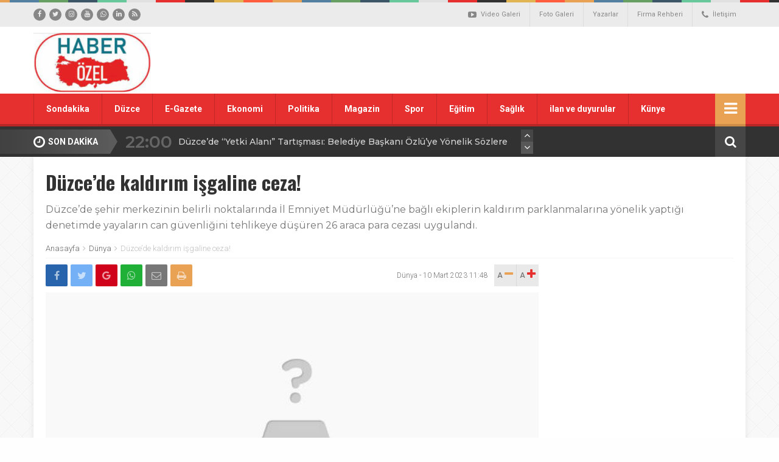

--- FILE ---
content_type: text/html; charset=UTF-8
request_url: https://haberozel.com.tr/2023/03/10/duzcede-kaldirim-isgaline-ceza/
body_size: 18838
content:
<!DOCTYPE html>
<html lang="tr">
<head>

	
	<title>Düzce&#039;de kaldırım işgaline ceza! - Haber Özel - Haber Özel</title>
	<link rel="profile" href="//gmpg.org/xfn/11">
	<link rel="pingback" href="https://haberozel.com.tr/xmlrpc.php">
	<meta charset="UTF-8">
	<link rel="amphtml" href="https://haberozel.com.tr/amp/2023/03/10/duzcede-kaldirim-isgaline-ceza/">	<meta name="viewport" content="width=device-width, initial-scale=1, maximum-scale=1, user-scalable=no">
	<link href="https://fonts.googleapis.com/css?family=Oswald:700|Montserrat:300,400,500,600|Quicksand:300,400,500,700|Archivo+Narrow:400,700&subset=latin-ext" rel="stylesheet"> 
	<meta name='robots' content='index, follow, max-image-preview:large, max-snippet:-1, max-video-preview:-1' />

	<!-- This site is optimized with the Yoast SEO plugin v26.6 - https://yoast.com/wordpress/plugins/seo/ -->
	<link rel="canonical" href="https://haberozel.com.tr/2023/03/10/duzcede-kaldirim-isgaline-ceza/" />
	<meta property="og:locale" content="tr_TR" />
	<meta property="og:type" content="article" />
	<meta property="og:title" content="Düzce&#039;de kaldırım işgaline ceza! - Haber Özel" />
	<meta property="og:description" content="Düzce&#039;de şehir merkezinin belirli noktalarında İl Emniyet Müdürlüğü&#039;ne bağlı ekiplerin kaldırım parklanmalarına yönelik yaptığı denetimde yayaların can güvenliğini tehlikeye düşüren 26 araca para cezası uygulandı." />
	<meta property="og:url" content="https://haberozel.com.tr/2023/03/10/duzcede-kaldirim-isgaline-ceza/" />
	<meta property="og:site_name" content="Haber Özel" />
	<meta property="article:publisher" content="https://www.facebook.com/muhabirgazetecitv?mibextid=LQQJ4d" />
	<meta property="article:author" content="https://www.facebook.com/share/r/15dWckkkHn/?mibextid=wwXIfr" />
	<meta property="article:published_time" content="2023-03-10T11:48:04+00:00" />
	<meta name="author" content="admin" />
	<meta name="twitter:card" content="summary_large_image" />
	<meta name="twitter:label1" content="Yazan:" />
	<meta name="twitter:data1" content="admin" />
	<meta name="twitter:label2" content="Tahmini okuma süresi" />
	<meta name="twitter:data2" content="1 dakika" />
	<script type="application/ld+json" class="yoast-schema-graph">{"@context":"https://schema.org","@graph":[{"@type":"Article","@id":"https://haberozel.com.tr/2023/03/10/duzcede-kaldirim-isgaline-ceza/#article","isPartOf":{"@id":"https://haberozel.com.tr/2023/03/10/duzcede-kaldirim-isgaline-ceza/"},"author":{"name":"admin","@id":"https://haberozel.com.tr/#/schema/person/673f3a2e7a4124eac05f91409dd16555"},"headline":"Düzce&#8217;de kaldırım işgaline ceza!","datePublished":"2023-03-10T11:48:04+00:00","mainEntityOfPage":{"@id":"https://haberozel.com.tr/2023/03/10/duzcede-kaldirim-isgaline-ceza/"},"wordCount":139,"commentCount":0,"publisher":{"@id":"https://haberozel.com.tr/#organization"},"image":{"@id":"https://haberozel.com.tr/2023/03/10/duzcede-kaldirim-isgaline-ceza/#primaryimage"},"thumbnailUrl":"","articleSection":["Dünya"],"inLanguage":"tr","potentialAction":[{"@type":"CommentAction","name":"Comment","target":["https://haberozel.com.tr/2023/03/10/duzcede-kaldirim-isgaline-ceza/#respond"]}]},{"@type":"WebPage","@id":"https://haberozel.com.tr/2023/03/10/duzcede-kaldirim-isgaline-ceza/","url":"https://haberozel.com.tr/2023/03/10/duzcede-kaldirim-isgaline-ceza/","name":"Düzce'de kaldırım işgaline ceza! - Haber Özel","isPartOf":{"@id":"https://haberozel.com.tr/#website"},"primaryImageOfPage":{"@id":"https://haberozel.com.tr/2023/03/10/duzcede-kaldirim-isgaline-ceza/#primaryimage"},"image":{"@id":"https://haberozel.com.tr/2023/03/10/duzcede-kaldirim-isgaline-ceza/#primaryimage"},"thumbnailUrl":"","datePublished":"2023-03-10T11:48:04+00:00","breadcrumb":{"@id":"https://haberozel.com.tr/2023/03/10/duzcede-kaldirim-isgaline-ceza/#breadcrumb"},"inLanguage":"tr","potentialAction":[{"@type":"ReadAction","target":["https://haberozel.com.tr/2023/03/10/duzcede-kaldirim-isgaline-ceza/"]}]},{"@type":"ImageObject","inLanguage":"tr","@id":"https://haberozel.com.tr/2023/03/10/duzcede-kaldirim-isgaline-ceza/#primaryimage","url":"","contentUrl":""},{"@type":"BreadcrumbList","@id":"https://haberozel.com.tr/2023/03/10/duzcede-kaldirim-isgaline-ceza/#breadcrumb","itemListElement":[{"@type":"ListItem","position":1,"name":"Anasayfa","item":"https://haberozel.com.tr/"},{"@type":"ListItem","position":2,"name":"Düzce&#8217;de kaldırım işgaline ceza!"}]},{"@type":"WebSite","@id":"https://haberozel.com.tr/#website","url":"https://haberozel.com.tr/","name":"Haber Özel","description":"Haberin Adresi","publisher":{"@id":"https://haberozel.com.tr/#organization"},"potentialAction":[{"@type":"SearchAction","target":{"@type":"EntryPoint","urlTemplate":"https://haberozel.com.tr/?s={search_term_string}"},"query-input":{"@type":"PropertyValueSpecification","valueRequired":true,"valueName":"search_term_string"}}],"inLanguage":"tr"},{"@type":"Organization","@id":"https://haberozel.com.tr/#organization","name":"Haber Özel","url":"https://haberozel.com.tr/","logo":{"@type":"ImageObject","inLanguage":"tr","@id":"https://haberozel.com.tr/#/schema/logo/image/","url":"https://haberozel.com.tr/wp-content/uploads/2024/04/54f9162c-2439-4b3f-93a8-528401e1c324.jpeg","contentUrl":"https://haberozel.com.tr/wp-content/uploads/2024/04/54f9162c-2439-4b3f-93a8-528401e1c324.jpeg","width":773,"height":772,"caption":"Haber Özel"},"image":{"@id":"https://haberozel.com.tr/#/schema/logo/image/"},"sameAs":["https://www.facebook.com/muhabirgazetecitv?mibextid=LQQJ4d","https://www.instagram.com/haberozel.com.tr?igsh=eDg4cDc2enE3bGx2&utm_source=qr"]},{"@type":"Person","@id":"https://haberozel.com.tr/#/schema/person/673f3a2e7a4124eac05f91409dd16555","name":"admin","image":{"@type":"ImageObject","inLanguage":"tr","@id":"https://haberozel.com.tr/#/schema/person/image/","url":"https://secure.gravatar.com/avatar/f660ab912ec121d1b1e928a0bb4bc61b15f5ad44d5efdc4e1c92a25e99b8e44a?s=96&d=mm&r=g","contentUrl":"https://secure.gravatar.com/avatar/f660ab912ec121d1b1e928a0bb4bc61b15f5ad44d5efdc4e1c92a25e99b8e44a?s=96&d=mm&r=g","caption":"admin"},"sameAs":["http://haberozel.com.tr","https://www.facebook.com/share/r/15dWckkkHn/?mibextid=wwXIfr","https://www.instagram.com/haberozel.com.tr?igsh=eDg4cDc2enE3bGx2&utm_source=qr"],"url":"https://haberozel.com.tr/yazar/admin/"}]}</script>
	<!-- / Yoast SEO plugin. -->


<link rel='dns-prefetch' href='//fonts.googleapis.com' />
<link rel="alternate" type="application/rss+xml" title="Haber Özel &raquo; Düzce&#8217;de kaldırım işgaline ceza! yorum akışı" href="https://haberozel.com.tr/2023/03/10/duzcede-kaldirim-isgaline-ceza/feed/" />
<link rel="alternate" title="oEmbed (JSON)" type="application/json+oembed" href="https://haberozel.com.tr/wp-json/oembed/1.0/embed?url=https%3A%2F%2Fhaberozel.com.tr%2F2023%2F03%2F10%2Fduzcede-kaldirim-isgaline-ceza%2F" />
<link rel="alternate" title="oEmbed (XML)" type="text/xml+oembed" href="https://haberozel.com.tr/wp-json/oembed/1.0/embed?url=https%3A%2F%2Fhaberozel.com.tr%2F2023%2F03%2F10%2Fduzcede-kaldirim-isgaline-ceza%2F&#038;format=xml" />
<style id='wp-img-auto-sizes-contain-inline-css' type='text/css'>
img:is([sizes=auto i],[sizes^="auto," i]){contain-intrinsic-size:3000px 1500px}
/*# sourceURL=wp-img-auto-sizes-contain-inline-css */
</style>
<style id='wp-emoji-styles-inline-css' type='text/css'>

	img.wp-smiley, img.emoji {
		display: inline !important;
		border: none !important;
		box-shadow: none !important;
		height: 1em !important;
		width: 1em !important;
		margin: 0 0.07em !important;
		vertical-align: -0.1em !important;
		background: none !important;
		padding: 0 !important;
	}
/*# sourceURL=wp-emoji-styles-inline-css */
</style>
<style id='wp-block-library-inline-css' type='text/css'>
:root{--wp-block-synced-color:#7a00df;--wp-block-synced-color--rgb:122,0,223;--wp-bound-block-color:var(--wp-block-synced-color);--wp-editor-canvas-background:#ddd;--wp-admin-theme-color:#007cba;--wp-admin-theme-color--rgb:0,124,186;--wp-admin-theme-color-darker-10:#006ba1;--wp-admin-theme-color-darker-10--rgb:0,107,160.5;--wp-admin-theme-color-darker-20:#005a87;--wp-admin-theme-color-darker-20--rgb:0,90,135;--wp-admin-border-width-focus:2px}@media (min-resolution:192dpi){:root{--wp-admin-border-width-focus:1.5px}}.wp-element-button{cursor:pointer}:root .has-very-light-gray-background-color{background-color:#eee}:root .has-very-dark-gray-background-color{background-color:#313131}:root .has-very-light-gray-color{color:#eee}:root .has-very-dark-gray-color{color:#313131}:root .has-vivid-green-cyan-to-vivid-cyan-blue-gradient-background{background:linear-gradient(135deg,#00d084,#0693e3)}:root .has-purple-crush-gradient-background{background:linear-gradient(135deg,#34e2e4,#4721fb 50%,#ab1dfe)}:root .has-hazy-dawn-gradient-background{background:linear-gradient(135deg,#faaca8,#dad0ec)}:root .has-subdued-olive-gradient-background{background:linear-gradient(135deg,#fafae1,#67a671)}:root .has-atomic-cream-gradient-background{background:linear-gradient(135deg,#fdd79a,#004a59)}:root .has-nightshade-gradient-background{background:linear-gradient(135deg,#330968,#31cdcf)}:root .has-midnight-gradient-background{background:linear-gradient(135deg,#020381,#2874fc)}:root{--wp--preset--font-size--normal:16px;--wp--preset--font-size--huge:42px}.has-regular-font-size{font-size:1em}.has-larger-font-size{font-size:2.625em}.has-normal-font-size{font-size:var(--wp--preset--font-size--normal)}.has-huge-font-size{font-size:var(--wp--preset--font-size--huge)}.has-text-align-center{text-align:center}.has-text-align-left{text-align:left}.has-text-align-right{text-align:right}.has-fit-text{white-space:nowrap!important}#end-resizable-editor-section{display:none}.aligncenter{clear:both}.items-justified-left{justify-content:flex-start}.items-justified-center{justify-content:center}.items-justified-right{justify-content:flex-end}.items-justified-space-between{justify-content:space-between}.screen-reader-text{border:0;clip-path:inset(50%);height:1px;margin:-1px;overflow:hidden;padding:0;position:absolute;width:1px;word-wrap:normal!important}.screen-reader-text:focus{background-color:#ddd;clip-path:none;color:#444;display:block;font-size:1em;height:auto;left:5px;line-height:normal;padding:15px 23px 14px;text-decoration:none;top:5px;width:auto;z-index:100000}html :where(.has-border-color){border-style:solid}html :where([style*=border-top-color]){border-top-style:solid}html :where([style*=border-right-color]){border-right-style:solid}html :where([style*=border-bottom-color]){border-bottom-style:solid}html :where([style*=border-left-color]){border-left-style:solid}html :where([style*=border-width]){border-style:solid}html :where([style*=border-top-width]){border-top-style:solid}html :where([style*=border-right-width]){border-right-style:solid}html :where([style*=border-bottom-width]){border-bottom-style:solid}html :where([style*=border-left-width]){border-left-style:solid}html :where(img[class*=wp-image-]){height:auto;max-width:100%}:where(figure){margin:0 0 1em}html :where(.is-position-sticky){--wp-admin--admin-bar--position-offset:var(--wp-admin--admin-bar--height,0px)}@media screen and (max-width:600px){html :where(.is-position-sticky){--wp-admin--admin-bar--position-offset:0px}}

/*# sourceURL=wp-block-library-inline-css */
</style><style id='global-styles-inline-css' type='text/css'>
:root{--wp--preset--aspect-ratio--square: 1;--wp--preset--aspect-ratio--4-3: 4/3;--wp--preset--aspect-ratio--3-4: 3/4;--wp--preset--aspect-ratio--3-2: 3/2;--wp--preset--aspect-ratio--2-3: 2/3;--wp--preset--aspect-ratio--16-9: 16/9;--wp--preset--aspect-ratio--9-16: 9/16;--wp--preset--color--black: #000000;--wp--preset--color--cyan-bluish-gray: #abb8c3;--wp--preset--color--white: #ffffff;--wp--preset--color--pale-pink: #f78da7;--wp--preset--color--vivid-red: #cf2e2e;--wp--preset--color--luminous-vivid-orange: #ff6900;--wp--preset--color--luminous-vivid-amber: #fcb900;--wp--preset--color--light-green-cyan: #7bdcb5;--wp--preset--color--vivid-green-cyan: #00d084;--wp--preset--color--pale-cyan-blue: #8ed1fc;--wp--preset--color--vivid-cyan-blue: #0693e3;--wp--preset--color--vivid-purple: #9b51e0;--wp--preset--gradient--vivid-cyan-blue-to-vivid-purple: linear-gradient(135deg,rgb(6,147,227) 0%,rgb(155,81,224) 100%);--wp--preset--gradient--light-green-cyan-to-vivid-green-cyan: linear-gradient(135deg,rgb(122,220,180) 0%,rgb(0,208,130) 100%);--wp--preset--gradient--luminous-vivid-amber-to-luminous-vivid-orange: linear-gradient(135deg,rgb(252,185,0) 0%,rgb(255,105,0) 100%);--wp--preset--gradient--luminous-vivid-orange-to-vivid-red: linear-gradient(135deg,rgb(255,105,0) 0%,rgb(207,46,46) 100%);--wp--preset--gradient--very-light-gray-to-cyan-bluish-gray: linear-gradient(135deg,rgb(238,238,238) 0%,rgb(169,184,195) 100%);--wp--preset--gradient--cool-to-warm-spectrum: linear-gradient(135deg,rgb(74,234,220) 0%,rgb(151,120,209) 20%,rgb(207,42,186) 40%,rgb(238,44,130) 60%,rgb(251,105,98) 80%,rgb(254,248,76) 100%);--wp--preset--gradient--blush-light-purple: linear-gradient(135deg,rgb(255,206,236) 0%,rgb(152,150,240) 100%);--wp--preset--gradient--blush-bordeaux: linear-gradient(135deg,rgb(254,205,165) 0%,rgb(254,45,45) 50%,rgb(107,0,62) 100%);--wp--preset--gradient--luminous-dusk: linear-gradient(135deg,rgb(255,203,112) 0%,rgb(199,81,192) 50%,rgb(65,88,208) 100%);--wp--preset--gradient--pale-ocean: linear-gradient(135deg,rgb(255,245,203) 0%,rgb(182,227,212) 50%,rgb(51,167,181) 100%);--wp--preset--gradient--electric-grass: linear-gradient(135deg,rgb(202,248,128) 0%,rgb(113,206,126) 100%);--wp--preset--gradient--midnight: linear-gradient(135deg,rgb(2,3,129) 0%,rgb(40,116,252) 100%);--wp--preset--font-size--small: 13px;--wp--preset--font-size--medium: 20px;--wp--preset--font-size--large: 36px;--wp--preset--font-size--x-large: 42px;--wp--preset--spacing--20: 0.44rem;--wp--preset--spacing--30: 0.67rem;--wp--preset--spacing--40: 1rem;--wp--preset--spacing--50: 1.5rem;--wp--preset--spacing--60: 2.25rem;--wp--preset--spacing--70: 3.38rem;--wp--preset--spacing--80: 5.06rem;--wp--preset--shadow--natural: 6px 6px 9px rgba(0, 0, 0, 0.2);--wp--preset--shadow--deep: 12px 12px 50px rgba(0, 0, 0, 0.4);--wp--preset--shadow--sharp: 6px 6px 0px rgba(0, 0, 0, 0.2);--wp--preset--shadow--outlined: 6px 6px 0px -3px rgb(255, 255, 255), 6px 6px rgb(0, 0, 0);--wp--preset--shadow--crisp: 6px 6px 0px rgb(0, 0, 0);}:where(.is-layout-flex){gap: 0.5em;}:where(.is-layout-grid){gap: 0.5em;}body .is-layout-flex{display: flex;}.is-layout-flex{flex-wrap: wrap;align-items: center;}.is-layout-flex > :is(*, div){margin: 0;}body .is-layout-grid{display: grid;}.is-layout-grid > :is(*, div){margin: 0;}:where(.wp-block-columns.is-layout-flex){gap: 2em;}:where(.wp-block-columns.is-layout-grid){gap: 2em;}:where(.wp-block-post-template.is-layout-flex){gap: 1.25em;}:where(.wp-block-post-template.is-layout-grid){gap: 1.25em;}.has-black-color{color: var(--wp--preset--color--black) !important;}.has-cyan-bluish-gray-color{color: var(--wp--preset--color--cyan-bluish-gray) !important;}.has-white-color{color: var(--wp--preset--color--white) !important;}.has-pale-pink-color{color: var(--wp--preset--color--pale-pink) !important;}.has-vivid-red-color{color: var(--wp--preset--color--vivid-red) !important;}.has-luminous-vivid-orange-color{color: var(--wp--preset--color--luminous-vivid-orange) !important;}.has-luminous-vivid-amber-color{color: var(--wp--preset--color--luminous-vivid-amber) !important;}.has-light-green-cyan-color{color: var(--wp--preset--color--light-green-cyan) !important;}.has-vivid-green-cyan-color{color: var(--wp--preset--color--vivid-green-cyan) !important;}.has-pale-cyan-blue-color{color: var(--wp--preset--color--pale-cyan-blue) !important;}.has-vivid-cyan-blue-color{color: var(--wp--preset--color--vivid-cyan-blue) !important;}.has-vivid-purple-color{color: var(--wp--preset--color--vivid-purple) !important;}.has-black-background-color{background-color: var(--wp--preset--color--black) !important;}.has-cyan-bluish-gray-background-color{background-color: var(--wp--preset--color--cyan-bluish-gray) !important;}.has-white-background-color{background-color: var(--wp--preset--color--white) !important;}.has-pale-pink-background-color{background-color: var(--wp--preset--color--pale-pink) !important;}.has-vivid-red-background-color{background-color: var(--wp--preset--color--vivid-red) !important;}.has-luminous-vivid-orange-background-color{background-color: var(--wp--preset--color--luminous-vivid-orange) !important;}.has-luminous-vivid-amber-background-color{background-color: var(--wp--preset--color--luminous-vivid-amber) !important;}.has-light-green-cyan-background-color{background-color: var(--wp--preset--color--light-green-cyan) !important;}.has-vivid-green-cyan-background-color{background-color: var(--wp--preset--color--vivid-green-cyan) !important;}.has-pale-cyan-blue-background-color{background-color: var(--wp--preset--color--pale-cyan-blue) !important;}.has-vivid-cyan-blue-background-color{background-color: var(--wp--preset--color--vivid-cyan-blue) !important;}.has-vivid-purple-background-color{background-color: var(--wp--preset--color--vivid-purple) !important;}.has-black-border-color{border-color: var(--wp--preset--color--black) !important;}.has-cyan-bluish-gray-border-color{border-color: var(--wp--preset--color--cyan-bluish-gray) !important;}.has-white-border-color{border-color: var(--wp--preset--color--white) !important;}.has-pale-pink-border-color{border-color: var(--wp--preset--color--pale-pink) !important;}.has-vivid-red-border-color{border-color: var(--wp--preset--color--vivid-red) !important;}.has-luminous-vivid-orange-border-color{border-color: var(--wp--preset--color--luminous-vivid-orange) !important;}.has-luminous-vivid-amber-border-color{border-color: var(--wp--preset--color--luminous-vivid-amber) !important;}.has-light-green-cyan-border-color{border-color: var(--wp--preset--color--light-green-cyan) !important;}.has-vivid-green-cyan-border-color{border-color: var(--wp--preset--color--vivid-green-cyan) !important;}.has-pale-cyan-blue-border-color{border-color: var(--wp--preset--color--pale-cyan-blue) !important;}.has-vivid-cyan-blue-border-color{border-color: var(--wp--preset--color--vivid-cyan-blue) !important;}.has-vivid-purple-border-color{border-color: var(--wp--preset--color--vivid-purple) !important;}.has-vivid-cyan-blue-to-vivid-purple-gradient-background{background: var(--wp--preset--gradient--vivid-cyan-blue-to-vivid-purple) !important;}.has-light-green-cyan-to-vivid-green-cyan-gradient-background{background: var(--wp--preset--gradient--light-green-cyan-to-vivid-green-cyan) !important;}.has-luminous-vivid-amber-to-luminous-vivid-orange-gradient-background{background: var(--wp--preset--gradient--luminous-vivid-amber-to-luminous-vivid-orange) !important;}.has-luminous-vivid-orange-to-vivid-red-gradient-background{background: var(--wp--preset--gradient--luminous-vivid-orange-to-vivid-red) !important;}.has-very-light-gray-to-cyan-bluish-gray-gradient-background{background: var(--wp--preset--gradient--very-light-gray-to-cyan-bluish-gray) !important;}.has-cool-to-warm-spectrum-gradient-background{background: var(--wp--preset--gradient--cool-to-warm-spectrum) !important;}.has-blush-light-purple-gradient-background{background: var(--wp--preset--gradient--blush-light-purple) !important;}.has-blush-bordeaux-gradient-background{background: var(--wp--preset--gradient--blush-bordeaux) !important;}.has-luminous-dusk-gradient-background{background: var(--wp--preset--gradient--luminous-dusk) !important;}.has-pale-ocean-gradient-background{background: var(--wp--preset--gradient--pale-ocean) !important;}.has-electric-grass-gradient-background{background: var(--wp--preset--gradient--electric-grass) !important;}.has-midnight-gradient-background{background: var(--wp--preset--gradient--midnight) !important;}.has-small-font-size{font-size: var(--wp--preset--font-size--small) !important;}.has-medium-font-size{font-size: var(--wp--preset--font-size--medium) !important;}.has-large-font-size{font-size: var(--wp--preset--font-size--large) !important;}.has-x-large-font-size{font-size: var(--wp--preset--font-size--x-large) !important;}
/*# sourceURL=global-styles-inline-css */
</style>

<style id='classic-theme-styles-inline-css' type='text/css'>
/*! This file is auto-generated */
.wp-block-button__link{color:#fff;background-color:#32373c;border-radius:9999px;box-shadow:none;text-decoration:none;padding:calc(.667em + 2px) calc(1.333em + 2px);font-size:1.125em}.wp-block-file__button{background:#32373c;color:#fff;text-decoration:none}
/*# sourceURL=/wp-includes/css/classic-themes.min.css */
</style>
<link rel='stylesheet' id='css-css' href='https://haberozel.com.tr/wp-content/themes/wphaber/style.css' type='text/css' media='all' />
<link rel='stylesheet' id='icons-css' href='https://haberozel.com.tr/wp-content/themes/wphaber/css/icons.min.css' type='text/css' media='all' />
<link rel='stylesheet' id='roboto-css' href='https://fonts.googleapis.com/css?family=Roboto%3A300%2C400%2C500%2C700%2C900&#038;subset=latin-ext&#038;ver=6.9' type='text/css' media='all' />
<link rel='stylesheet' id='fancybox-css-css' href='https://haberozel.com.tr/wp-content/themes/wphaber/css/jquery.fancybox.min.css' type='text/css' media='all' />
<script type="text/javascript" src="https://haberozel.com.tr/wp-content/themes/wphaber/js/jquery-1.8.3.min.js" id="jquery-full-js"></script>
<script type="text/javascript" src="https://haberozel.com.tr/wp-content/themes/wphaber/js/scripts.js" id="scripts-js"></script>
<script type="text/javascript" src="https://haberozel.com.tr/wp-content/themes/wphaber/js/jquery.fancybox.min.js" id="fancybox-js"></script>
<link rel="https://api.w.org/" href="https://haberozel.com.tr/wp-json/" /><link rel="alternate" title="JSON" type="application/json" href="https://haberozel.com.tr/wp-json/wp/v2/posts/1496" /><link rel="EditURI" type="application/rsd+xml" title="RSD" href="https://haberozel.com.tr/xmlrpc.php?rsd" />
<meta name="generator" content="WordPress 6.9" />
<link rel='shortlink' href='https://haberozel.com.tr/?p=1496' />
<style>.menu-holder { background: #e62f2f; }section.clr-ff0000 .title h4::before { background: #ff0000; } section.clr-ff0000 .title h4 i::before { color: #ff0000; } .clr-ff0000 .color { color: #ff0000 !important; } .clr-ff0000 .border { border-color: #ff0000 !important; } .clr-ff0000.bg, .clr-ff0000 .bg, span.clr-ff0000.bg { background: #ff0000 !important; } span.clr-ff0000.bg::after { border-color: transparent transparent transparent #ff0000; } .big-slider.clr-ff0000 .slick-dots { border-color: #ff0000; }.big-slider.clr-ff0000 .slick-dots > li.slick-active button::before { border-color: transparent transparent #ff0000 transparent }.big-slider.clr-ff0000 .slick-dots > li.slick-active button { background: #ff0000; }.big-slider.clr-ff0000 .slider-numarator li.active::before { border-color: transparent transparent #ff0000 transparent !important; } .big-slider.clr-ff0000 .slider-numarator { border-bottom: 6px solid #ff0000 !important; } .slider-wrapper.clr-ff0000 .slider-numarator li.active::after { border-color: transparent transparent #ff0000 transparent !important; } .slider-wrapper.clr-ff0000 .slider-numarator { border-bottom: 4px solid #ff0000 !important; } .clr-ff0000 .slick-active button { background: #ff0000 !important; }.clr-ff0000 .haber-flat li h3 { background: -moz-linear-gradient(left, rgba(255,0,0,1) 0%, rgba(255,0,0,0) 100%);background: -webkit-linear-gradient(left, rgba(255,0,0,1) 0%,rgba(255,0,0,0) 100%);background: linear-gradient(to right, rgba(255,0,0,1) 0%,rgba(255,0,0,0) 100%);filter: progid:DXImageTransform.Microsoft.gradient( startColorstr='#ff0000', endColorstr='#00ff0000',GradientType=1 ); }.flash-wrapper.clr-ff0000::after, .flash-wrapper::before { background: -moz-linear-gradient(top, #ff0000, rgba(0,0,0,.01)); background: -webkit-linear-gradient(top, #ff0000, rgba(0,0,0,.01)); background: -o-linear-gradient(top, #ff0000, rgba(0,0,0,.01)); background: linear-gradient(top, #ff0000, rgba(0,0,0,.01)); }.flash-wrapper.clr-ff0000::before {  background: -moz-linear-gradient(right, #ff0000, rgba(0,0,0,.01));	background: -webkit-linear-gradient(right, #ff0000, rgba(0,0,0,.01)); background: -o-linear-gradient(right, #ff0000, rgba(0,0,0,.01)); background: linear-gradient(right, #ff0000, rgba(0,0,0,.01)); }.clr-ff0000 .fikstur-tabs li a.active { background: #ff0000; } .clr-ff0000 .fikstur-lig { background: #ff0000; } .clr-ff0000 .fikstur-table tbody td:first-child { color: #ff0000; } .clr-ff0000 .fikstur-lig .selectjs-holder i.fa-caret-right { color: #ff0000; } .clr-ff0000 .fikstur-lig .selectjs-holder > ul { background: #ff0000; } section.clr-9e1af4 .title h4::before { background: #9e1af4; } section.clr-9e1af4 .title h4 i::before { color: #9e1af4; } .clr-9e1af4 .color { color: #9e1af4 !important; } .clr-9e1af4 .border { border-color: #9e1af4 !important; } .clr-9e1af4.bg, .clr-9e1af4 .bg, span.clr-9e1af4.bg { background: #9e1af4 !important; } span.clr-9e1af4.bg::after { border-color: transparent transparent transparent #9e1af4; } .big-slider.clr-9e1af4 .slick-dots { border-color: #9e1af4; }.big-slider.clr-9e1af4 .slick-dots > li.slick-active button::before { border-color: transparent transparent #9e1af4 transparent }.big-slider.clr-9e1af4 .slick-dots > li.slick-active button { background: #9e1af4; }.big-slider.clr-9e1af4 .slider-numarator li.active::before { border-color: transparent transparent #9e1af4 transparent !important; } .big-slider.clr-9e1af4 .slider-numarator { border-bottom: 6px solid #9e1af4 !important; } .slider-wrapper.clr-9e1af4 .slider-numarator li.active::after { border-color: transparent transparent #9e1af4 transparent !important; } .slider-wrapper.clr-9e1af4 .slider-numarator { border-bottom: 4px solid #9e1af4 !important; } .clr-9e1af4 .slick-active button { background: #9e1af4 !important; }.clr-9e1af4 .haber-flat li h3 { background: -moz-linear-gradient(left, rgba(158,26,244,1) 0%, rgba(158,26,244,0) 100%);background: -webkit-linear-gradient(left, rgba(158,26,244,1) 0%,rgba(158,26,244,0) 100%);background: linear-gradient(to right, rgba(158,26,244,1) 0%,rgba(158,26,244,0) 100%);filter: progid:DXImageTransform.Microsoft.gradient( startColorstr='#9e1af4', endColorstr='#009e1af4',GradientType=1 ); }.flash-wrapper.clr-9e1af4::after, .flash-wrapper::before { background: -moz-linear-gradient(top, #9e1af4, rgba(0,0,0,.01)); background: -webkit-linear-gradient(top, #9e1af4, rgba(0,0,0,.01)); background: -o-linear-gradient(top, #9e1af4, rgba(0,0,0,.01)); background: linear-gradient(top, #9e1af4, rgba(0,0,0,.01)); }.flash-wrapper.clr-9e1af4::before {  background: -moz-linear-gradient(right, #9e1af4, rgba(0,0,0,.01));	background: -webkit-linear-gradient(right, #9e1af4, rgba(0,0,0,.01)); background: -o-linear-gradient(right, #9e1af4, rgba(0,0,0,.01)); background: linear-gradient(right, #9e1af4, rgba(0,0,0,.01)); }.clr-9e1af4 .fikstur-tabs li a.active { background: #9e1af4; } .clr-9e1af4 .fikstur-lig { background: #9e1af4; } .clr-9e1af4 .fikstur-table tbody td:first-child { color: #9e1af4; } .clr-9e1af4 .fikstur-lig .selectjs-holder i.fa-caret-right { color: #9e1af4; } .clr-9e1af4 .fikstur-lig .selectjs-holder > ul { background: #9e1af4; } section.clr-1491f5 .title h4::before { background: #1491f5; } section.clr-1491f5 .title h4 i::before { color: #1491f5; } .clr-1491f5 .color { color: #1491f5 !important; } .clr-1491f5 .border { border-color: #1491f5 !important; } .clr-1491f5.bg, .clr-1491f5 .bg, span.clr-1491f5.bg { background: #1491f5 !important; } span.clr-1491f5.bg::after { border-color: transparent transparent transparent #1491f5; } .big-slider.clr-1491f5 .slick-dots { border-color: #1491f5; }.big-slider.clr-1491f5 .slick-dots > li.slick-active button::before { border-color: transparent transparent #1491f5 transparent }.big-slider.clr-1491f5 .slick-dots > li.slick-active button { background: #1491f5; }.big-slider.clr-1491f5 .slider-numarator li.active::before { border-color: transparent transparent #1491f5 transparent !important; } .big-slider.clr-1491f5 .slider-numarator { border-bottom: 6px solid #1491f5 !important; } .slider-wrapper.clr-1491f5 .slider-numarator li.active::after { border-color: transparent transparent #1491f5 transparent !important; } .slider-wrapper.clr-1491f5 .slider-numarator { border-bottom: 4px solid #1491f5 !important; } .clr-1491f5 .slick-active button { background: #1491f5 !important; }.clr-1491f5 .haber-flat li h3 { background: -moz-linear-gradient(left, rgba(20,145,245,1) 0%, rgba(20,145,245,0) 100%);background: -webkit-linear-gradient(left, rgba(20,145,245,1) 0%,rgba(20,145,245,0) 100%);background: linear-gradient(to right, rgba(20,145,245,1) 0%,rgba(20,145,245,0) 100%);filter: progid:DXImageTransform.Microsoft.gradient( startColorstr='#1491f5', endColorstr='#001491f5',GradientType=1 ); }.flash-wrapper.clr-1491f5::after, .flash-wrapper::before { background: -moz-linear-gradient(top, #1491f5, rgba(0,0,0,.01)); background: -webkit-linear-gradient(top, #1491f5, rgba(0,0,0,.01)); background: -o-linear-gradient(top, #1491f5, rgba(0,0,0,.01)); background: linear-gradient(top, #1491f5, rgba(0,0,0,.01)); }.flash-wrapper.clr-1491f5::before {  background: -moz-linear-gradient(right, #1491f5, rgba(0,0,0,.01));	background: -webkit-linear-gradient(right, #1491f5, rgba(0,0,0,.01)); background: -o-linear-gradient(right, #1491f5, rgba(0,0,0,.01)); background: linear-gradient(right, #1491f5, rgba(0,0,0,.01)); }.clr-1491f5 .fikstur-tabs li a.active { background: #1491f5; } .clr-1491f5 .fikstur-lig { background: #1491f5; } .clr-1491f5 .fikstur-table tbody td:first-child { color: #1491f5; } .clr-1491f5 .fikstur-lig .selectjs-holder i.fa-caret-right { color: #1491f5; } .clr-1491f5 .fikstur-lig .selectjs-holder > ul { background: #1491f5; } section.clr-1dcd1e .title h4::before { background: #1dcd1e; } section.clr-1dcd1e .title h4 i::before { color: #1dcd1e; } .clr-1dcd1e .color { color: #1dcd1e !important; } .clr-1dcd1e .border { border-color: #1dcd1e !important; } .clr-1dcd1e.bg, .clr-1dcd1e .bg, span.clr-1dcd1e.bg { background: #1dcd1e !important; } span.clr-1dcd1e.bg::after { border-color: transparent transparent transparent #1dcd1e; } .big-slider.clr-1dcd1e .slick-dots { border-color: #1dcd1e; }.big-slider.clr-1dcd1e .slick-dots > li.slick-active button::before { border-color: transparent transparent #1dcd1e transparent }.big-slider.clr-1dcd1e .slick-dots > li.slick-active button { background: #1dcd1e; }.big-slider.clr-1dcd1e .slider-numarator li.active::before { border-color: transparent transparent #1dcd1e transparent !important; } .big-slider.clr-1dcd1e .slider-numarator { border-bottom: 6px solid #1dcd1e !important; } .slider-wrapper.clr-1dcd1e .slider-numarator li.active::after { border-color: transparent transparent #1dcd1e transparent !important; } .slider-wrapper.clr-1dcd1e .slider-numarator { border-bottom: 4px solid #1dcd1e !important; } .clr-1dcd1e .slick-active button { background: #1dcd1e !important; }.clr-1dcd1e .haber-flat li h3 { background: -moz-linear-gradient(left, rgba(29,205,30,1) 0%, rgba(29,205,30,0) 100%);background: -webkit-linear-gradient(left, rgba(29,205,30,1) 0%,rgba(29,205,30,0) 100%);background: linear-gradient(to right, rgba(29,205,30,1) 0%,rgba(29,205,30,0) 100%);filter: progid:DXImageTransform.Microsoft.gradient( startColorstr='#1dcd1e', endColorstr='#001dcd1e',GradientType=1 ); }.flash-wrapper.clr-1dcd1e::after, .flash-wrapper::before { background: -moz-linear-gradient(top, #1dcd1e, rgba(0,0,0,.01)); background: -webkit-linear-gradient(top, #1dcd1e, rgba(0,0,0,.01)); background: -o-linear-gradient(top, #1dcd1e, rgba(0,0,0,.01)); background: linear-gradient(top, #1dcd1e, rgba(0,0,0,.01)); }.flash-wrapper.clr-1dcd1e::before {  background: -moz-linear-gradient(right, #1dcd1e, rgba(0,0,0,.01));	background: -webkit-linear-gradient(right, #1dcd1e, rgba(0,0,0,.01)); background: -o-linear-gradient(right, #1dcd1e, rgba(0,0,0,.01)); background: linear-gradient(right, #1dcd1e, rgba(0,0,0,.01)); }.clr-1dcd1e .fikstur-tabs li a.active { background: #1dcd1e; } .clr-1dcd1e .fikstur-lig { background: #1dcd1e; } .clr-1dcd1e .fikstur-table tbody td:first-child { color: #1dcd1e; } .clr-1dcd1e .fikstur-lig .selectjs-holder i.fa-caret-right { color: #1dcd1e; } .clr-1dcd1e .fikstur-lig .selectjs-holder > ul { background: #1dcd1e; } section.clr-1095a8 .title h4::before { background: #1095a8; } section.clr-1095a8 .title h4 i::before { color: #1095a8; } .clr-1095a8 .color { color: #1095a8 !important; } .clr-1095a8 .border { border-color: #1095a8 !important; } .clr-1095a8.bg, .clr-1095a8 .bg, span.clr-1095a8.bg { background: #1095a8 !important; } span.clr-1095a8.bg::after { border-color: transparent transparent transparent #1095a8; } .big-slider.clr-1095a8 .slick-dots { border-color: #1095a8; }.big-slider.clr-1095a8 .slick-dots > li.slick-active button::before { border-color: transparent transparent #1095a8 transparent }.big-slider.clr-1095a8 .slick-dots > li.slick-active button { background: #1095a8; }.big-slider.clr-1095a8 .slider-numarator li.active::before { border-color: transparent transparent #1095a8 transparent !important; } .big-slider.clr-1095a8 .slider-numarator { border-bottom: 6px solid #1095a8 !important; } .slider-wrapper.clr-1095a8 .slider-numarator li.active::after { border-color: transparent transparent #1095a8 transparent !important; } .slider-wrapper.clr-1095a8 .slider-numarator { border-bottom: 4px solid #1095a8 !important; } .clr-1095a8 .slick-active button { background: #1095a8 !important; }.clr-1095a8 .haber-flat li h3 { background: -moz-linear-gradient(left, rgba(16,149,168,1) 0%, rgba(16,149,168,0) 100%);background: -webkit-linear-gradient(left, rgba(16,149,168,1) 0%,rgba(16,149,168,0) 100%);background: linear-gradient(to right, rgba(16,149,168,1) 0%,rgba(16,149,168,0) 100%);filter: progid:DXImageTransform.Microsoft.gradient( startColorstr='#1095a8', endColorstr='#001095a8',GradientType=1 ); }.flash-wrapper.clr-1095a8::after, .flash-wrapper::before { background: -moz-linear-gradient(top, #1095a8, rgba(0,0,0,.01)); background: -webkit-linear-gradient(top, #1095a8, rgba(0,0,0,.01)); background: -o-linear-gradient(top, #1095a8, rgba(0,0,0,.01)); background: linear-gradient(top, #1095a8, rgba(0,0,0,.01)); }.flash-wrapper.clr-1095a8::before {  background: -moz-linear-gradient(right, #1095a8, rgba(0,0,0,.01));	background: -webkit-linear-gradient(right, #1095a8, rgba(0,0,0,.01)); background: -o-linear-gradient(right, #1095a8, rgba(0,0,0,.01)); background: linear-gradient(right, #1095a8, rgba(0,0,0,.01)); }.clr-1095a8 .fikstur-tabs li a.active { background: #1095a8; } .clr-1095a8 .fikstur-lig { background: #1095a8; } .clr-1095a8 .fikstur-table tbody td:first-child { color: #1095a8; } .clr-1095a8 .fikstur-lig .selectjs-holder i.fa-caret-right { color: #1095a8; } .clr-1095a8 .fikstur-lig .selectjs-holder > ul { background: #1095a8; } section.clr-e62f2f .title h4::before { background: #e62f2f; } section.clr-e62f2f .title h4 i::before { color: #e62f2f; } .clr-e62f2f .color { color: #e62f2f !important; } .clr-e62f2f .border { border-color: #e62f2f !important; } .clr-e62f2f.bg, .clr-e62f2f .bg, span.clr-e62f2f.bg { background: #e62f2f !important; } span.clr-e62f2f.bg::after { border-color: transparent transparent transparent #e62f2f; } .big-slider.clr-e62f2f .slick-dots { border-color: #e62f2f; }.big-slider.clr-e62f2f .slick-dots > li.slick-active button::before { border-color: transparent transparent #e62f2f transparent }.big-slider.clr-e62f2f .slick-dots > li.slick-active button { background: #e62f2f; }.big-slider.clr-e62f2f .slider-numarator li.active::before { border-color: transparent transparent #e62f2f transparent !important; } .big-slider.clr-e62f2f .slider-numarator { border-bottom: 6px solid #e62f2f !important; } .slider-wrapper.clr-e62f2f .slider-numarator li.active::after { border-color: transparent transparent #e62f2f transparent !important; } .slider-wrapper.clr-e62f2f .slider-numarator { border-bottom: 4px solid #e62f2f !important; } .clr-e62f2f .slick-active button { background: #e62f2f !important; }.clr-e62f2f .haber-flat li h3 { background: -moz-linear-gradient(left, rgba(230,47,47,1) 0%, rgba(230,47,47,0) 100%);background: -webkit-linear-gradient(left, rgba(230,47,47,1) 0%,rgba(230,47,47,0) 100%);background: linear-gradient(to right, rgba(230,47,47,1) 0%,rgba(230,47,47,0) 100%);filter: progid:DXImageTransform.Microsoft.gradient( startColorstr='#e62f2f', endColorstr='#00e62f2f',GradientType=1 ); }.flash-wrapper.clr-e62f2f::after, .flash-wrapper::before { background: -moz-linear-gradient(top, #e62f2f, rgba(0,0,0,.01)); background: -webkit-linear-gradient(top, #e62f2f, rgba(0,0,0,.01)); background: -o-linear-gradient(top, #e62f2f, rgba(0,0,0,.01)); background: linear-gradient(top, #e62f2f, rgba(0,0,0,.01)); }.flash-wrapper.clr-e62f2f::before {  background: -moz-linear-gradient(right, #e62f2f, rgba(0,0,0,.01));	background: -webkit-linear-gradient(right, #e62f2f, rgba(0,0,0,.01)); background: -o-linear-gradient(right, #e62f2f, rgba(0,0,0,.01)); background: linear-gradient(right, #e62f2f, rgba(0,0,0,.01)); }.clr-e62f2f .fikstur-tabs li a.active { background: #e62f2f; } .clr-e62f2f .fikstur-lig { background: #e62f2f; } .clr-e62f2f .fikstur-table tbody td:first-child { color: #e62f2f; } .clr-e62f2f .fikstur-lig .selectjs-holder i.fa-caret-right { color: #e62f2f; } .clr-e62f2f .fikstur-lig .selectjs-holder > ul { background: #e62f2f; } section.clr-425f76 .title h4::before { background: #425f76; } section.clr-425f76 .title h4 i::before { color: #425f76; } .clr-425f76 .color { color: #425f76 !important; } .clr-425f76 .border { border-color: #425f76 !important; } .clr-425f76.bg, .clr-425f76 .bg, span.clr-425f76.bg { background: #425f76 !important; } span.clr-425f76.bg::after { border-color: transparent transparent transparent #425f76; } .big-slider.clr-425f76 .slick-dots { border-color: #425f76; }.big-slider.clr-425f76 .slick-dots > li.slick-active button::before { border-color: transparent transparent #425f76 transparent }.big-slider.clr-425f76 .slick-dots > li.slick-active button { background: #425f76; }.big-slider.clr-425f76 .slider-numarator li.active::before { border-color: transparent transparent #425f76 transparent !important; } .big-slider.clr-425f76 .slider-numarator { border-bottom: 6px solid #425f76 !important; } .slider-wrapper.clr-425f76 .slider-numarator li.active::after { border-color: transparent transparent #425f76 transparent !important; } .slider-wrapper.clr-425f76 .slider-numarator { border-bottom: 4px solid #425f76 !important; } .clr-425f76 .slick-active button { background: #425f76 !important; }.clr-425f76 .haber-flat li h3 { background: -moz-linear-gradient(left, rgba(66,95,118,1) 0%, rgba(66,95,118,0) 100%);background: -webkit-linear-gradient(left, rgba(66,95,118,1) 0%,rgba(66,95,118,0) 100%);background: linear-gradient(to right, rgba(66,95,118,1) 0%,rgba(66,95,118,0) 100%);filter: progid:DXImageTransform.Microsoft.gradient( startColorstr='#425f76', endColorstr='#00425f76',GradientType=1 ); }.flash-wrapper.clr-425f76::after, .flash-wrapper::before { background: -moz-linear-gradient(top, #425f76, rgba(0,0,0,.01)); background: -webkit-linear-gradient(top, #425f76, rgba(0,0,0,.01)); background: -o-linear-gradient(top, #425f76, rgba(0,0,0,.01)); background: linear-gradient(top, #425f76, rgba(0,0,0,.01)); }.flash-wrapper.clr-425f76::before {  background: -moz-linear-gradient(right, #425f76, rgba(0,0,0,.01));	background: -webkit-linear-gradient(right, #425f76, rgba(0,0,0,.01)); background: -o-linear-gradient(right, #425f76, rgba(0,0,0,.01)); background: linear-gradient(right, #425f76, rgba(0,0,0,.01)); }.clr-425f76 .fikstur-tabs li a.active { background: #425f76; } .clr-425f76 .fikstur-lig { background: #425f76; } .clr-425f76 .fikstur-table tbody td:first-child { color: #425f76; } .clr-425f76 .fikstur-lig .selectjs-holder i.fa-caret-right { color: #425f76; } .clr-425f76 .fikstur-lig .selectjs-holder > ul { background: #425f76; } section.clr-952323 .title h4::before { background: #952323; } section.clr-952323 .title h4 i::before { color: #952323; } .clr-952323 .color { color: #952323 !important; } .clr-952323 .border { border-color: #952323 !important; } .clr-952323.bg, .clr-952323 .bg, span.clr-952323.bg { background: #952323 !important; } span.clr-952323.bg::after { border-color: transparent transparent transparent #952323; } .big-slider.clr-952323 .slick-dots { border-color: #952323; }.big-slider.clr-952323 .slick-dots > li.slick-active button::before { border-color: transparent transparent #952323 transparent }.big-slider.clr-952323 .slick-dots > li.slick-active button { background: #952323; }.big-slider.clr-952323 .slider-numarator li.active::before { border-color: transparent transparent #952323 transparent !important; } .big-slider.clr-952323 .slider-numarator { border-bottom: 6px solid #952323 !important; } .slider-wrapper.clr-952323 .slider-numarator li.active::after { border-color: transparent transparent #952323 transparent !important; } .slider-wrapper.clr-952323 .slider-numarator { border-bottom: 4px solid #952323 !important; } .clr-952323 .slick-active button { background: #952323 !important; }.clr-952323 .haber-flat li h3 { background: -moz-linear-gradient(left, rgba(149,35,35,1) 0%, rgba(149,35,35,0) 100%);background: -webkit-linear-gradient(left, rgba(149,35,35,1) 0%,rgba(149,35,35,0) 100%);background: linear-gradient(to right, rgba(149,35,35,1) 0%,rgba(149,35,35,0) 100%);filter: progid:DXImageTransform.Microsoft.gradient( startColorstr='#952323', endColorstr='#00952323',GradientType=1 ); }.flash-wrapper.clr-952323::after, .flash-wrapper::before { background: -moz-linear-gradient(top, #952323, rgba(0,0,0,.01)); background: -webkit-linear-gradient(top, #952323, rgba(0,0,0,.01)); background: -o-linear-gradient(top, #952323, rgba(0,0,0,.01)); background: linear-gradient(top, #952323, rgba(0,0,0,.01)); }.flash-wrapper.clr-952323::before {  background: -moz-linear-gradient(right, #952323, rgba(0,0,0,.01));	background: -webkit-linear-gradient(right, #952323, rgba(0,0,0,.01)); background: -o-linear-gradient(right, #952323, rgba(0,0,0,.01)); background: linear-gradient(right, #952323, rgba(0,0,0,.01)); }.clr-952323 .fikstur-tabs li a.active { background: #952323; } .clr-952323 .fikstur-lig { background: #952323; } .clr-952323 .fikstur-table tbody td:first-child { color: #952323; } .clr-952323 .fikstur-lig .selectjs-holder i.fa-caret-right { color: #952323; } .clr-952323 .fikstur-lig .selectjs-holder > ul { background: #952323; } section.clr-118312 .title h4::before { background: #118312; } section.clr-118312 .title h4 i::before { color: #118312; } .clr-118312 .color { color: #118312 !important; } .clr-118312 .border { border-color: #118312 !important; } .clr-118312.bg, .clr-118312 .bg, span.clr-118312.bg { background: #118312 !important; } span.clr-118312.bg::after { border-color: transparent transparent transparent #118312; } .big-slider.clr-118312 .slick-dots { border-color: #118312; }.big-slider.clr-118312 .slick-dots > li.slick-active button::before { border-color: transparent transparent #118312 transparent }.big-slider.clr-118312 .slick-dots > li.slick-active button { background: #118312; }.big-slider.clr-118312 .slider-numarator li.active::before { border-color: transparent transparent #118312 transparent !important; } .big-slider.clr-118312 .slider-numarator { border-bottom: 6px solid #118312 !important; } .slider-wrapper.clr-118312 .slider-numarator li.active::after { border-color: transparent transparent #118312 transparent !important; } .slider-wrapper.clr-118312 .slider-numarator { border-bottom: 4px solid #118312 !important; } .clr-118312 .slick-active button { background: #118312 !important; }.clr-118312 .haber-flat li h3 { background: -moz-linear-gradient(left, rgba(17,131,18,1) 0%, rgba(17,131,18,0) 100%);background: -webkit-linear-gradient(left, rgba(17,131,18,1) 0%,rgba(17,131,18,0) 100%);background: linear-gradient(to right, rgba(17,131,18,1) 0%,rgba(17,131,18,0) 100%);filter: progid:DXImageTransform.Microsoft.gradient( startColorstr='#118312', endColorstr='#00118312',GradientType=1 ); }.flash-wrapper.clr-118312::after, .flash-wrapper::before { background: -moz-linear-gradient(top, #118312, rgba(0,0,0,.01)); background: -webkit-linear-gradient(top, #118312, rgba(0,0,0,.01)); background: -o-linear-gradient(top, #118312, rgba(0,0,0,.01)); background: linear-gradient(top, #118312, rgba(0,0,0,.01)); }.flash-wrapper.clr-118312::before {  background: -moz-linear-gradient(right, #118312, rgba(0,0,0,.01));	background: -webkit-linear-gradient(right, #118312, rgba(0,0,0,.01)); background: -o-linear-gradient(right, #118312, rgba(0,0,0,.01)); background: linear-gradient(right, #118312, rgba(0,0,0,.01)); }.clr-118312 .fikstur-tabs li a.active { background: #118312; } .clr-118312 .fikstur-lig { background: #118312; } .clr-118312 .fikstur-table tbody td:first-child { color: #118312; } .clr-118312 .fikstur-lig .selectjs-holder i.fa-caret-right { color: #118312; } .clr-118312 .fikstur-lig .selectjs-holder > ul { background: #118312; } section.clr-20b191 .title h4::before { background: #20b191; } section.clr-20b191 .title h4 i::before { color: #20b191; } .clr-20b191 .color { color: #20b191 !important; } .clr-20b191 .border { border-color: #20b191 !important; } .clr-20b191.bg, .clr-20b191 .bg, span.clr-20b191.bg { background: #20b191 !important; } span.clr-20b191.bg::after { border-color: transparent transparent transparent #20b191; } .big-slider.clr-20b191 .slick-dots { border-color: #20b191; }.big-slider.clr-20b191 .slick-dots > li.slick-active button::before { border-color: transparent transparent #20b191 transparent }.big-slider.clr-20b191 .slick-dots > li.slick-active button { background: #20b191; }.big-slider.clr-20b191 .slider-numarator li.active::before { border-color: transparent transparent #20b191 transparent !important; } .big-slider.clr-20b191 .slider-numarator { border-bottom: 6px solid #20b191 !important; } .slider-wrapper.clr-20b191 .slider-numarator li.active::after { border-color: transparent transparent #20b191 transparent !important; } .slider-wrapper.clr-20b191 .slider-numarator { border-bottom: 4px solid #20b191 !important; } .clr-20b191 .slick-active button { background: #20b191 !important; }.clr-20b191 .haber-flat li h3 { background: -moz-linear-gradient(left, rgba(32,177,145,1) 0%, rgba(32,177,145,0) 100%);background: -webkit-linear-gradient(left, rgba(32,177,145,1) 0%,rgba(32,177,145,0) 100%);background: linear-gradient(to right, rgba(32,177,145,1) 0%,rgba(32,177,145,0) 100%);filter: progid:DXImageTransform.Microsoft.gradient( startColorstr='#20b191', endColorstr='#0020b191',GradientType=1 ); }.flash-wrapper.clr-20b191::after, .flash-wrapper::before { background: -moz-linear-gradient(top, #20b191, rgba(0,0,0,.01)); background: -webkit-linear-gradient(top, #20b191, rgba(0,0,0,.01)); background: -o-linear-gradient(top, #20b191, rgba(0,0,0,.01)); background: linear-gradient(top, #20b191, rgba(0,0,0,.01)); }.flash-wrapper.clr-20b191::before {  background: -moz-linear-gradient(right, #20b191, rgba(0,0,0,.01));	background: -webkit-linear-gradient(right, #20b191, rgba(0,0,0,.01)); background: -o-linear-gradient(right, #20b191, rgba(0,0,0,.01)); background: linear-gradient(right, #20b191, rgba(0,0,0,.01)); }.clr-20b191 .fikstur-tabs li a.active { background: #20b191; } .clr-20b191 .fikstur-lig { background: #20b191; } .clr-20b191 .fikstur-table tbody td:first-child { color: #20b191; } .clr-20b191 .fikstur-lig .selectjs-holder i.fa-caret-right { color: #20b191; } .clr-20b191 .fikstur-lig .selectjs-holder > ul { background: #20b191; } section.clr-68c89c .title h4::before { background: #68c89c; } section.clr-68c89c .title h4 i::before { color: #68c89c; } .clr-68c89c .color { color: #68c89c !important; } .clr-68c89c .border { border-color: #68c89c !important; } .clr-68c89c.bg, .clr-68c89c .bg, span.clr-68c89c.bg { background: #68c89c !important; } span.clr-68c89c.bg::after { border-color: transparent transparent transparent #68c89c; } .big-slider.clr-68c89c .slick-dots { border-color: #68c89c; }.big-slider.clr-68c89c .slick-dots > li.slick-active button::before { border-color: transparent transparent #68c89c transparent }.big-slider.clr-68c89c .slick-dots > li.slick-active button { background: #68c89c; }.big-slider.clr-68c89c .slider-numarator li.active::before { border-color: transparent transparent #68c89c transparent !important; } .big-slider.clr-68c89c .slider-numarator { border-bottom: 6px solid #68c89c !important; } .slider-wrapper.clr-68c89c .slider-numarator li.active::after { border-color: transparent transparent #68c89c transparent !important; } .slider-wrapper.clr-68c89c .slider-numarator { border-bottom: 4px solid #68c89c !important; } .clr-68c89c .slick-active button { background: #68c89c !important; }.clr-68c89c .haber-flat li h3 { background: -moz-linear-gradient(left, rgba(104,200,156,1) 0%, rgba(104,200,156,0) 100%);background: -webkit-linear-gradient(left, rgba(104,200,156,1) 0%,rgba(104,200,156,0) 100%);background: linear-gradient(to right, rgba(104,200,156,1) 0%,rgba(104,200,156,0) 100%);filter: progid:DXImageTransform.Microsoft.gradient( startColorstr='#68c89c', endColorstr='#0068c89c',GradientType=1 ); }.flash-wrapper.clr-68c89c::after, .flash-wrapper::before { background: -moz-linear-gradient(top, #68c89c, rgba(0,0,0,.01)); background: -webkit-linear-gradient(top, #68c89c, rgba(0,0,0,.01)); background: -o-linear-gradient(top, #68c89c, rgba(0,0,0,.01)); background: linear-gradient(top, #68c89c, rgba(0,0,0,.01)); }.flash-wrapper.clr-68c89c::before {  background: -moz-linear-gradient(right, #68c89c, rgba(0,0,0,.01));	background: -webkit-linear-gradient(right, #68c89c, rgba(0,0,0,.01)); background: -o-linear-gradient(right, #68c89c, rgba(0,0,0,.01)); background: linear-gradient(right, #68c89c, rgba(0,0,0,.01)); }.clr-68c89c .fikstur-tabs li a.active { background: #68c89c; } .clr-68c89c .fikstur-lig { background: #68c89c; } .clr-68c89c .fikstur-table tbody td:first-child { color: #68c89c; } .clr-68c89c .fikstur-lig .selectjs-holder i.fa-caret-right { color: #68c89c; } .clr-68c89c .fikstur-lig .selectjs-holder > ul { background: #68c89c; } section.clr-e9a153 .title h4::before { background: #e9a153; } section.clr-e9a153 .title h4 i::before { color: #e9a153; } .clr-e9a153 .color { color: #e9a153 !important; } .clr-e9a153 .border { border-color: #e9a153 !important; } .clr-e9a153.bg, .clr-e9a153 .bg, span.clr-e9a153.bg { background: #e9a153 !important; } span.clr-e9a153.bg::after { border-color: transparent transparent transparent #e9a153; } .big-slider.clr-e9a153 .slick-dots { border-color: #e9a153; }.big-slider.clr-e9a153 .slick-dots > li.slick-active button::before { border-color: transparent transparent #e9a153 transparent }.big-slider.clr-e9a153 .slick-dots > li.slick-active button { background: #e9a153; }.big-slider.clr-e9a153 .slider-numarator li.active::before { border-color: transparent transparent #e9a153 transparent !important; } .big-slider.clr-e9a153 .slider-numarator { border-bottom: 6px solid #e9a153 !important; } .slider-wrapper.clr-e9a153 .slider-numarator li.active::after { border-color: transparent transparent #e9a153 transparent !important; } .slider-wrapper.clr-e9a153 .slider-numarator { border-bottom: 4px solid #e9a153 !important; } .clr-e9a153 .slick-active button { background: #e9a153 !important; }.clr-e9a153 .haber-flat li h3 { background: -moz-linear-gradient(left, rgba(233,161,83,1) 0%, rgba(233,161,83,0) 100%);background: -webkit-linear-gradient(left, rgba(233,161,83,1) 0%,rgba(233,161,83,0) 100%);background: linear-gradient(to right, rgba(233,161,83,1) 0%,rgba(233,161,83,0) 100%);filter: progid:DXImageTransform.Microsoft.gradient( startColorstr='#e9a153', endColorstr='#00e9a153',GradientType=1 ); }.flash-wrapper.clr-e9a153::after, .flash-wrapper::before { background: -moz-linear-gradient(top, #e9a153, rgba(0,0,0,.01)); background: -webkit-linear-gradient(top, #e9a153, rgba(0,0,0,.01)); background: -o-linear-gradient(top, #e9a153, rgba(0,0,0,.01)); background: linear-gradient(top, #e9a153, rgba(0,0,0,.01)); }.flash-wrapper.clr-e9a153::before {  background: -moz-linear-gradient(right, #e9a153, rgba(0,0,0,.01));	background: -webkit-linear-gradient(right, #e9a153, rgba(0,0,0,.01)); background: -o-linear-gradient(right, #e9a153, rgba(0,0,0,.01)); background: linear-gradient(right, #e9a153, rgba(0,0,0,.01)); }.clr-e9a153 .fikstur-tabs li a.active { background: #e9a153; } .clr-e9a153 .fikstur-lig { background: #e9a153; } .clr-e9a153 .fikstur-table tbody td:first-child { color: #e9a153; } .clr-e9a153 .fikstur-lig .selectjs-holder i.fa-caret-right { color: #e9a153; } .clr-e9a153 .fikstur-lig .selectjs-holder > ul { background: #e9a153; } section.clr-68a063 .title h4::before { background: #68a063; } section.clr-68a063 .title h4 i::before { color: #68a063; } .clr-68a063 .color { color: #68a063 !important; } .clr-68a063 .border { border-color: #68a063 !important; } .clr-68a063.bg, .clr-68a063 .bg, span.clr-68a063.bg { background: #68a063 !important; } span.clr-68a063.bg::after { border-color: transparent transparent transparent #68a063; } .big-slider.clr-68a063 .slick-dots { border-color: #68a063; }.big-slider.clr-68a063 .slick-dots > li.slick-active button::before { border-color: transparent transparent #68a063 transparent }.big-slider.clr-68a063 .slick-dots > li.slick-active button { background: #68a063; }.big-slider.clr-68a063 .slider-numarator li.active::before { border-color: transparent transparent #68a063 transparent !important; } .big-slider.clr-68a063 .slider-numarator { border-bottom: 6px solid #68a063 !important; } .slider-wrapper.clr-68a063 .slider-numarator li.active::after { border-color: transparent transparent #68a063 transparent !important; } .slider-wrapper.clr-68a063 .slider-numarator { border-bottom: 4px solid #68a063 !important; } .clr-68a063 .slick-active button { background: #68a063 !important; }.clr-68a063 .haber-flat li h3 { background: -moz-linear-gradient(left, rgba(104,160,99,1) 0%, rgba(104,160,99,0) 100%);background: -webkit-linear-gradient(left, rgba(104,160,99,1) 0%,rgba(104,160,99,0) 100%);background: linear-gradient(to right, rgba(104,160,99,1) 0%,rgba(104,160,99,0) 100%);filter: progid:DXImageTransform.Microsoft.gradient( startColorstr='#68a063', endColorstr='#0068a063',GradientType=1 ); }.flash-wrapper.clr-68a063::after, .flash-wrapper::before { background: -moz-linear-gradient(top, #68a063, rgba(0,0,0,.01)); background: -webkit-linear-gradient(top, #68a063, rgba(0,0,0,.01)); background: -o-linear-gradient(top, #68a063, rgba(0,0,0,.01)); background: linear-gradient(top, #68a063, rgba(0,0,0,.01)); }.flash-wrapper.clr-68a063::before {  background: -moz-linear-gradient(right, #68a063, rgba(0,0,0,.01));	background: -webkit-linear-gradient(right, #68a063, rgba(0,0,0,.01)); background: -o-linear-gradient(right, #68a063, rgba(0,0,0,.01)); background: linear-gradient(right, #68a063, rgba(0,0,0,.01)); }.clr-68a063 .fikstur-tabs li a.active { background: #68a063; } .clr-68a063 .fikstur-lig { background: #68a063; } .clr-68a063 .fikstur-table tbody td:first-child { color: #68a063; } .clr-68a063 .fikstur-lig .selectjs-holder i.fa-caret-right { color: #68a063; } .clr-68a063 .fikstur-lig .selectjs-holder > ul { background: #68a063; } section.clr-516f8b .title h4::before { background: #516f8b; } section.clr-516f8b .title h4 i::before { color: #516f8b; } .clr-516f8b .color { color: #516f8b !important; } .clr-516f8b .border { border-color: #516f8b !important; } .clr-516f8b.bg, .clr-516f8b .bg, span.clr-516f8b.bg { background: #516f8b !important; } span.clr-516f8b.bg::after { border-color: transparent transparent transparent #516f8b; } .big-slider.clr-516f8b .slick-dots { border-color: #516f8b; }.big-slider.clr-516f8b .slick-dots > li.slick-active button::before { border-color: transparent transparent #516f8b transparent }.big-slider.clr-516f8b .slick-dots > li.slick-active button { background: #516f8b; }.big-slider.clr-516f8b .slider-numarator li.active::before { border-color: transparent transparent #516f8b transparent !important; } .big-slider.clr-516f8b .slider-numarator { border-bottom: 6px solid #516f8b !important; } .slider-wrapper.clr-516f8b .slider-numarator li.active::after { border-color: transparent transparent #516f8b transparent !important; } .slider-wrapper.clr-516f8b .slider-numarator { border-bottom: 4px solid #516f8b !important; } .clr-516f8b .slick-active button { background: #516f8b !important; }.clr-516f8b .haber-flat li h3 { background: -moz-linear-gradient(left, rgba(81,111,139,1) 0%, rgba(81,111,139,0) 100%);background: -webkit-linear-gradient(left, rgba(81,111,139,1) 0%,rgba(81,111,139,0) 100%);background: linear-gradient(to right, rgba(81,111,139,1) 0%,rgba(81,111,139,0) 100%);filter: progid:DXImageTransform.Microsoft.gradient( startColorstr='#516f8b', endColorstr='#00516f8b',GradientType=1 ); }.flash-wrapper.clr-516f8b::after, .flash-wrapper::before { background: -moz-linear-gradient(top, #516f8b, rgba(0,0,0,.01)); background: -webkit-linear-gradient(top, #516f8b, rgba(0,0,0,.01)); background: -o-linear-gradient(top, #516f8b, rgba(0,0,0,.01)); background: linear-gradient(top, #516f8b, rgba(0,0,0,.01)); }.flash-wrapper.clr-516f8b::before {  background: -moz-linear-gradient(right, #516f8b, rgba(0,0,0,.01));	background: -webkit-linear-gradient(right, #516f8b, rgba(0,0,0,.01)); background: -o-linear-gradient(right, #516f8b, rgba(0,0,0,.01)); background: linear-gradient(right, #516f8b, rgba(0,0,0,.01)); }.clr-516f8b .fikstur-tabs li a.active { background: #516f8b; } .clr-516f8b .fikstur-lig { background: #516f8b; } .clr-516f8b .fikstur-table tbody td:first-child { color: #516f8b; } .clr-516f8b .fikstur-lig .selectjs-holder i.fa-caret-right { color: #516f8b; } .clr-516f8b .fikstur-lig .selectjs-holder > ul { background: #516f8b; } section.clr-ec5989 .title h4::before { background: #ec5989; } section.clr-ec5989 .title h4 i::before { color: #ec5989; } .clr-ec5989 .color { color: #ec5989 !important; } .clr-ec5989 .border { border-color: #ec5989 !important; } .clr-ec5989.bg, .clr-ec5989 .bg, span.clr-ec5989.bg { background: #ec5989 !important; } span.clr-ec5989.bg::after { border-color: transparent transparent transparent #ec5989; } .big-slider.clr-ec5989 .slick-dots { border-color: #ec5989; }.big-slider.clr-ec5989 .slick-dots > li.slick-active button::before { border-color: transparent transparent #ec5989 transparent }.big-slider.clr-ec5989 .slick-dots > li.slick-active button { background: #ec5989; }.big-slider.clr-ec5989 .slider-numarator li.active::before { border-color: transparent transparent #ec5989 transparent !important; } .big-slider.clr-ec5989 .slider-numarator { border-bottom: 6px solid #ec5989 !important; } .slider-wrapper.clr-ec5989 .slider-numarator li.active::after { border-color: transparent transparent #ec5989 transparent !important; } .slider-wrapper.clr-ec5989 .slider-numarator { border-bottom: 4px solid #ec5989 !important; } .clr-ec5989 .slick-active button { background: #ec5989 !important; }.clr-ec5989 .haber-flat li h3 { background: -moz-linear-gradient(left, rgba(236,89,137,1) 0%, rgba(236,89,137,0) 100%);background: -webkit-linear-gradient(left, rgba(236,89,137,1) 0%,rgba(236,89,137,0) 100%);background: linear-gradient(to right, rgba(236,89,137,1) 0%,rgba(236,89,137,0) 100%);filter: progid:DXImageTransform.Microsoft.gradient( startColorstr='#ec5989', endColorstr='#00ec5989',GradientType=1 ); }.flash-wrapper.clr-ec5989::after, .flash-wrapper::before { background: -moz-linear-gradient(top, #ec5989, rgba(0,0,0,.01)); background: -webkit-linear-gradient(top, #ec5989, rgba(0,0,0,.01)); background: -o-linear-gradient(top, #ec5989, rgba(0,0,0,.01)); background: linear-gradient(top, #ec5989, rgba(0,0,0,.01)); }.flash-wrapper.clr-ec5989::before {  background: -moz-linear-gradient(right, #ec5989, rgba(0,0,0,.01));	background: -webkit-linear-gradient(right, #ec5989, rgba(0,0,0,.01)); background: -o-linear-gradient(right, #ec5989, rgba(0,0,0,.01)); background: linear-gradient(right, #ec5989, rgba(0,0,0,.01)); }.clr-ec5989 .fikstur-tabs li a.active { background: #ec5989; } .clr-ec5989 .fikstur-lig { background: #ec5989; } .clr-ec5989 .fikstur-table tbody td:first-child { color: #ec5989; } .clr-ec5989 .fikstur-lig .selectjs-holder i.fa-caret-right { color: #ec5989; } .clr-ec5989 .fikstur-lig .selectjs-holder > ul { background: #ec5989; } section.clr-80aec1 .title h4::before { background: #80aec1; } section.clr-80aec1 .title h4 i::before { color: #80aec1; } .clr-80aec1 .color { color: #80aec1 !important; } .clr-80aec1 .border { border-color: #80aec1 !important; } .clr-80aec1.bg, .clr-80aec1 .bg, span.clr-80aec1.bg { background: #80aec1 !important; } span.clr-80aec1.bg::after { border-color: transparent transparent transparent #80aec1; } .big-slider.clr-80aec1 .slick-dots { border-color: #80aec1; }.big-slider.clr-80aec1 .slick-dots > li.slick-active button::before { border-color: transparent transparent #80aec1 transparent }.big-slider.clr-80aec1 .slick-dots > li.slick-active button { background: #80aec1; }.big-slider.clr-80aec1 .slider-numarator li.active::before { border-color: transparent transparent #80aec1 transparent !important; } .big-slider.clr-80aec1 .slider-numarator { border-bottom: 6px solid #80aec1 !important; } .slider-wrapper.clr-80aec1 .slider-numarator li.active::after { border-color: transparent transparent #80aec1 transparent !important; } .slider-wrapper.clr-80aec1 .slider-numarator { border-bottom: 4px solid #80aec1 !important; } .clr-80aec1 .slick-active button { background: #80aec1 !important; }.clr-80aec1 .haber-flat li h3 { background: -moz-linear-gradient(left, rgba(128,174,193,1) 0%, rgba(128,174,193,0) 100%);background: -webkit-linear-gradient(left, rgba(128,174,193,1) 0%,rgba(128,174,193,0) 100%);background: linear-gradient(to right, rgba(128,174,193,1) 0%,rgba(128,174,193,0) 100%);filter: progid:DXImageTransform.Microsoft.gradient( startColorstr='#80aec1', endColorstr='#0080aec1',GradientType=1 ); }.flash-wrapper.clr-80aec1::after, .flash-wrapper::before { background: -moz-linear-gradient(top, #80aec1, rgba(0,0,0,.01)); background: -webkit-linear-gradient(top, #80aec1, rgba(0,0,0,.01)); background: -o-linear-gradient(top, #80aec1, rgba(0,0,0,.01)); background: linear-gradient(top, #80aec1, rgba(0,0,0,.01)); }.flash-wrapper.clr-80aec1::before {  background: -moz-linear-gradient(right, #80aec1, rgba(0,0,0,.01));	background: -webkit-linear-gradient(right, #80aec1, rgba(0,0,0,.01)); background: -o-linear-gradient(right, #80aec1, rgba(0,0,0,.01)); background: linear-gradient(right, #80aec1, rgba(0,0,0,.01)); }.clr-80aec1 .fikstur-tabs li a.active { background: #80aec1; } .clr-80aec1 .fikstur-lig { background: #80aec1; } .clr-80aec1 .fikstur-table tbody td:first-child { color: #80aec1; } .clr-80aec1 .fikstur-lig .selectjs-holder i.fa-caret-right { color: #80aec1; } .clr-80aec1 .fikstur-lig .selectjs-holder > ul { background: #80aec1; } section.clr-378eab .title h4::before { background: #378eab; } section.clr-378eab .title h4 i::before { color: #378eab; } .clr-378eab .color { color: #378eab !important; } .clr-378eab .border { border-color: #378eab !important; } .clr-378eab.bg, .clr-378eab .bg, span.clr-378eab.bg { background: #378eab !important; } span.clr-378eab.bg::after { border-color: transparent transparent transparent #378eab; } .big-slider.clr-378eab .slick-dots { border-color: #378eab; }.big-slider.clr-378eab .slick-dots > li.slick-active button::before { border-color: transparent transparent #378eab transparent }.big-slider.clr-378eab .slick-dots > li.slick-active button { background: #378eab; }.big-slider.clr-378eab .slider-numarator li.active::before { border-color: transparent transparent #378eab transparent !important; } .big-slider.clr-378eab .slider-numarator { border-bottom: 6px solid #378eab !important; } .slider-wrapper.clr-378eab .slider-numarator li.active::after { border-color: transparent transparent #378eab transparent !important; } .slider-wrapper.clr-378eab .slider-numarator { border-bottom: 4px solid #378eab !important; } .clr-378eab .slick-active button { background: #378eab !important; }.clr-378eab .haber-flat li h3 { background: -moz-linear-gradient(left, rgba(55,142,171,1) 0%, rgba(55,142,171,0) 100%);background: -webkit-linear-gradient(left, rgba(55,142,171,1) 0%,rgba(55,142,171,0) 100%);background: linear-gradient(to right, rgba(55,142,171,1) 0%,rgba(55,142,171,0) 100%);filter: progid:DXImageTransform.Microsoft.gradient( startColorstr='#378eab', endColorstr='#00378eab',GradientType=1 ); }.flash-wrapper.clr-378eab::after, .flash-wrapper::before { background: -moz-linear-gradient(top, #378eab, rgba(0,0,0,.01)); background: -webkit-linear-gradient(top, #378eab, rgba(0,0,0,.01)); background: -o-linear-gradient(top, #378eab, rgba(0,0,0,.01)); background: linear-gradient(top, #378eab, rgba(0,0,0,.01)); }.flash-wrapper.clr-378eab::before {  background: -moz-linear-gradient(right, #378eab, rgba(0,0,0,.01));	background: -webkit-linear-gradient(right, #378eab, rgba(0,0,0,.01)); background: -o-linear-gradient(right, #378eab, rgba(0,0,0,.01)); background: linear-gradient(right, #378eab, rgba(0,0,0,.01)); }.clr-378eab .fikstur-tabs li a.active { background: #378eab; } .clr-378eab .fikstur-lig { background: #378eab; } .clr-378eab .fikstur-table tbody td:first-child { color: #378eab; } .clr-378eab .fikstur-lig .selectjs-holder i.fa-caret-right { color: #378eab; } .clr-378eab .fikstur-lig .selectjs-holder > ul { background: #378eab; } section.clr-c8ab85 .title h4::before { background: #c8ab85; } section.clr-c8ab85 .title h4 i::before { color: #c8ab85; } .clr-c8ab85 .color { color: #c8ab85 !important; } .clr-c8ab85 .border { border-color: #c8ab85 !important; } .clr-c8ab85.bg, .clr-c8ab85 .bg, span.clr-c8ab85.bg { background: #c8ab85 !important; } span.clr-c8ab85.bg::after { border-color: transparent transparent transparent #c8ab85; } .big-slider.clr-c8ab85 .slick-dots { border-color: #c8ab85; }.big-slider.clr-c8ab85 .slick-dots > li.slick-active button::before { border-color: transparent transparent #c8ab85 transparent }.big-slider.clr-c8ab85 .slick-dots > li.slick-active button { background: #c8ab85; }.big-slider.clr-c8ab85 .slider-numarator li.active::before { border-color: transparent transparent #c8ab85 transparent !important; } .big-slider.clr-c8ab85 .slider-numarator { border-bottom: 6px solid #c8ab85 !important; } .slider-wrapper.clr-c8ab85 .slider-numarator li.active::after { border-color: transparent transparent #c8ab85 transparent !important; } .slider-wrapper.clr-c8ab85 .slider-numarator { border-bottom: 4px solid #c8ab85 !important; } .clr-c8ab85 .slick-active button { background: #c8ab85 !important; }.clr-c8ab85 .haber-flat li h3 { background: -moz-linear-gradient(left, rgba(200,171,133,1) 0%, rgba(200,171,133,0) 100%);background: -webkit-linear-gradient(left, rgba(200,171,133,1) 0%,rgba(200,171,133,0) 100%);background: linear-gradient(to right, rgba(200,171,133,1) 0%,rgba(200,171,133,0) 100%);filter: progid:DXImageTransform.Microsoft.gradient( startColorstr='#c8ab85', endColorstr='#00c8ab85',GradientType=1 ); }.flash-wrapper.clr-c8ab85::after, .flash-wrapper::before { background: -moz-linear-gradient(top, #c8ab85, rgba(0,0,0,.01)); background: -webkit-linear-gradient(top, #c8ab85, rgba(0,0,0,.01)); background: -o-linear-gradient(top, #c8ab85, rgba(0,0,0,.01)); background: linear-gradient(top, #c8ab85, rgba(0,0,0,.01)); }.flash-wrapper.clr-c8ab85::before {  background: -moz-linear-gradient(right, #c8ab85, rgba(0,0,0,.01));	background: -webkit-linear-gradient(right, #c8ab85, rgba(0,0,0,.01)); background: -o-linear-gradient(right, #c8ab85, rgba(0,0,0,.01)); background: linear-gradient(right, #c8ab85, rgba(0,0,0,.01)); }.clr-c8ab85 .fikstur-tabs li a.active { background: #c8ab85; } .clr-c8ab85 .fikstur-lig { background: #c8ab85; } .clr-c8ab85 .fikstur-table tbody td:first-child { color: #c8ab85; } .clr-c8ab85 .fikstur-lig .selectjs-holder i.fa-caret-right { color: #c8ab85; } .clr-c8ab85 .fikstur-lig .selectjs-holder > ul { background: #c8ab85; } section.clr-93c068 .title h4::before { background: #93c068; } section.clr-93c068 .title h4 i::before { color: #93c068; } .clr-93c068 .color { color: #93c068 !important; } .clr-93c068 .border { border-color: #93c068 !important; } .clr-93c068.bg, .clr-93c068 .bg, span.clr-93c068.bg { background: #93c068 !important; } span.clr-93c068.bg::after { border-color: transparent transparent transparent #93c068; } .big-slider.clr-93c068 .slick-dots { border-color: #93c068; }.big-slider.clr-93c068 .slick-dots > li.slick-active button::before { border-color: transparent transparent #93c068 transparent }.big-slider.clr-93c068 .slick-dots > li.slick-active button { background: #93c068; }.big-slider.clr-93c068 .slider-numarator li.active::before { border-color: transparent transparent #93c068 transparent !important; } .big-slider.clr-93c068 .slider-numarator { border-bottom: 6px solid #93c068 !important; } .slider-wrapper.clr-93c068 .slider-numarator li.active::after { border-color: transparent transparent #93c068 transparent !important; } .slider-wrapper.clr-93c068 .slider-numarator { border-bottom: 4px solid #93c068 !important; } .clr-93c068 .slick-active button { background: #93c068 !important; }.clr-93c068 .haber-flat li h3 { background: -moz-linear-gradient(left, rgba(147,192,104,1) 0%, rgba(147,192,104,0) 100%);background: -webkit-linear-gradient(left, rgba(147,192,104,1) 0%,rgba(147,192,104,0) 100%);background: linear-gradient(to right, rgba(147,192,104,1) 0%,rgba(147,192,104,0) 100%);filter: progid:DXImageTransform.Microsoft.gradient( startColorstr='#93c068', endColorstr='#0093c068',GradientType=1 ); }.flash-wrapper.clr-93c068::after, .flash-wrapper::before { background: -moz-linear-gradient(top, #93c068, rgba(0,0,0,.01)); background: -webkit-linear-gradient(top, #93c068, rgba(0,0,0,.01)); background: -o-linear-gradient(top, #93c068, rgba(0,0,0,.01)); background: linear-gradient(top, #93c068, rgba(0,0,0,.01)); }.flash-wrapper.clr-93c068::before {  background: -moz-linear-gradient(right, #93c068, rgba(0,0,0,.01));	background: -webkit-linear-gradient(right, #93c068, rgba(0,0,0,.01)); background: -o-linear-gradient(right, #93c068, rgba(0,0,0,.01)); background: linear-gradient(right, #93c068, rgba(0,0,0,.01)); }.clr-93c068 .fikstur-tabs li a.active { background: #93c068; } .clr-93c068 .fikstur-lig { background: #93c068; } .clr-93c068 .fikstur-table tbody td:first-child { color: #93c068; } .clr-93c068 .fikstur-lig .selectjs-holder i.fa-caret-right { color: #93c068; } .clr-93c068 .fikstur-lig .selectjs-holder > ul { background: #93c068; } section.clr-74d0e1 .title h4::before { background: #74d0e1; } section.clr-74d0e1 .title h4 i::before { color: #74d0e1; } .clr-74d0e1 .color { color: #74d0e1 !important; } .clr-74d0e1 .border { border-color: #74d0e1 !important; } .clr-74d0e1.bg, .clr-74d0e1 .bg, span.clr-74d0e1.bg { background: #74d0e1 !important; } span.clr-74d0e1.bg::after { border-color: transparent transparent transparent #74d0e1; } .big-slider.clr-74d0e1 .slick-dots { border-color: #74d0e1; }.big-slider.clr-74d0e1 .slick-dots > li.slick-active button::before { border-color: transparent transparent #74d0e1 transparent }.big-slider.clr-74d0e1 .slick-dots > li.slick-active button { background: #74d0e1; }.big-slider.clr-74d0e1 .slider-numarator li.active::before { border-color: transparent transparent #74d0e1 transparent !important; } .big-slider.clr-74d0e1 .slider-numarator { border-bottom: 6px solid #74d0e1 !important; } .slider-wrapper.clr-74d0e1 .slider-numarator li.active::after { border-color: transparent transparent #74d0e1 transparent !important; } .slider-wrapper.clr-74d0e1 .slider-numarator { border-bottom: 4px solid #74d0e1 !important; } .clr-74d0e1 .slick-active button { background: #74d0e1 !important; }.clr-74d0e1 .haber-flat li h3 { background: -moz-linear-gradient(left, rgba(116,208,225,1) 0%, rgba(116,208,225,0) 100%);background: -webkit-linear-gradient(left, rgba(116,208,225,1) 0%,rgba(116,208,225,0) 100%);background: linear-gradient(to right, rgba(116,208,225,1) 0%,rgba(116,208,225,0) 100%);filter: progid:DXImageTransform.Microsoft.gradient( startColorstr='#74d0e1', endColorstr='#0074d0e1',GradientType=1 ); }.flash-wrapper.clr-74d0e1::after, .flash-wrapper::before { background: -moz-linear-gradient(top, #74d0e1, rgba(0,0,0,.01)); background: -webkit-linear-gradient(top, #74d0e1, rgba(0,0,0,.01)); background: -o-linear-gradient(top, #74d0e1, rgba(0,0,0,.01)); background: linear-gradient(top, #74d0e1, rgba(0,0,0,.01)); }.flash-wrapper.clr-74d0e1::before {  background: -moz-linear-gradient(right, #74d0e1, rgba(0,0,0,.01));	background: -webkit-linear-gradient(right, #74d0e1, rgba(0,0,0,.01)); background: -o-linear-gradient(right, #74d0e1, rgba(0,0,0,.01)); background: linear-gradient(right, #74d0e1, rgba(0,0,0,.01)); }.clr-74d0e1 .fikstur-tabs li a.active { background: #74d0e1; } .clr-74d0e1 .fikstur-lig { background: #74d0e1; } .clr-74d0e1 .fikstur-table tbody td:first-child { color: #74d0e1; } .clr-74d0e1 .fikstur-lig .selectjs-holder i.fa-caret-right { color: #74d0e1; } .clr-74d0e1 .fikstur-lig .selectjs-holder > ul { background: #74d0e1; } section.clr-3c5668 .title h4::before { background: #3c5668; } section.clr-3c5668 .title h4 i::before { color: #3c5668; } .clr-3c5668 .color { color: #3c5668 !important; } .clr-3c5668 .border { border-color: #3c5668 !important; } .clr-3c5668.bg, .clr-3c5668 .bg, span.clr-3c5668.bg { background: #3c5668 !important; } span.clr-3c5668.bg::after { border-color: transparent transparent transparent #3c5668; } .big-slider.clr-3c5668 .slick-dots { border-color: #3c5668; }.big-slider.clr-3c5668 .slick-dots > li.slick-active button::before { border-color: transparent transparent #3c5668 transparent }.big-slider.clr-3c5668 .slick-dots > li.slick-active button { background: #3c5668; }.big-slider.clr-3c5668 .slider-numarator li.active::before { border-color: transparent transparent #3c5668 transparent !important; } .big-slider.clr-3c5668 .slider-numarator { border-bottom: 6px solid #3c5668 !important; } .slider-wrapper.clr-3c5668 .slider-numarator li.active::after { border-color: transparent transparent #3c5668 transparent !important; } .slider-wrapper.clr-3c5668 .slider-numarator { border-bottom: 4px solid #3c5668 !important; } .clr-3c5668 .slick-active button { background: #3c5668 !important; }.clr-3c5668 .haber-flat li h3 { background: -moz-linear-gradient(left, rgba(60,86,104,1) 0%, rgba(60,86,104,0) 100%);background: -webkit-linear-gradient(left, rgba(60,86,104,1) 0%,rgba(60,86,104,0) 100%);background: linear-gradient(to right, rgba(60,86,104,1) 0%,rgba(60,86,104,0) 100%);filter: progid:DXImageTransform.Microsoft.gradient( startColorstr='#3c5668', endColorstr='#003c5668',GradientType=1 ); }.flash-wrapper.clr-3c5668::after, .flash-wrapper::before { background: -moz-linear-gradient(top, #3c5668, rgba(0,0,0,.01)); background: -webkit-linear-gradient(top, #3c5668, rgba(0,0,0,.01)); background: -o-linear-gradient(top, #3c5668, rgba(0,0,0,.01)); background: linear-gradient(top, #3c5668, rgba(0,0,0,.01)); }.flash-wrapper.clr-3c5668::before {  background: -moz-linear-gradient(right, #3c5668, rgba(0,0,0,.01));	background: -webkit-linear-gradient(right, #3c5668, rgba(0,0,0,.01)); background: -o-linear-gradient(right, #3c5668, rgba(0,0,0,.01)); background: linear-gradient(right, #3c5668, rgba(0,0,0,.01)); }.clr-3c5668 .fikstur-tabs li a.active { background: #3c5668; } .clr-3c5668 .fikstur-lig { background: #3c5668; } .clr-3c5668 .fikstur-table tbody td:first-child { color: #3c5668; } .clr-3c5668 .fikstur-lig .selectjs-holder i.fa-caret-right { color: #3c5668; } .clr-3c5668 .fikstur-lig .selectjs-holder > ul { background: #3c5668; } section.clr-f7b541 .title h4::before { background: #f7b541; } section.clr-f7b541 .title h4 i::before { color: #f7b541; } .clr-f7b541 .color { color: #f7b541 !important; } .clr-f7b541 .border { border-color: #f7b541 !important; } .clr-f7b541.bg, .clr-f7b541 .bg, span.clr-f7b541.bg { background: #f7b541 !important; } span.clr-f7b541.bg::after { border-color: transparent transparent transparent #f7b541; } .big-slider.clr-f7b541 .slick-dots { border-color: #f7b541; }.big-slider.clr-f7b541 .slick-dots > li.slick-active button::before { border-color: transparent transparent #f7b541 transparent }.big-slider.clr-f7b541 .slick-dots > li.slick-active button { background: #f7b541; }.big-slider.clr-f7b541 .slider-numarator li.active::before { border-color: transparent transparent #f7b541 transparent !important; } .big-slider.clr-f7b541 .slider-numarator { border-bottom: 6px solid #f7b541 !important; } .slider-wrapper.clr-f7b541 .slider-numarator li.active::after { border-color: transparent transparent #f7b541 transparent !important; } .slider-wrapper.clr-f7b541 .slider-numarator { border-bottom: 4px solid #f7b541 !important; } .clr-f7b541 .slick-active button { background: #f7b541 !important; }.clr-f7b541 .haber-flat li h3 { background: -moz-linear-gradient(left, rgba(247,181,65,1) 0%, rgba(247,181,65,0) 100%);background: -webkit-linear-gradient(left, rgba(247,181,65,1) 0%,rgba(247,181,65,0) 100%);background: linear-gradient(to right, rgba(247,181,65,1) 0%,rgba(247,181,65,0) 100%);filter: progid:DXImageTransform.Microsoft.gradient( startColorstr='#f7b541', endColorstr='#00f7b541',GradientType=1 ); }.flash-wrapper.clr-f7b541::after, .flash-wrapper::before { background: -moz-linear-gradient(top, #f7b541, rgba(0,0,0,.01)); background: -webkit-linear-gradient(top, #f7b541, rgba(0,0,0,.01)); background: -o-linear-gradient(top, #f7b541, rgba(0,0,0,.01)); background: linear-gradient(top, #f7b541, rgba(0,0,0,.01)); }.flash-wrapper.clr-f7b541::before {  background: -moz-linear-gradient(right, #f7b541, rgba(0,0,0,.01));	background: -webkit-linear-gradient(right, #f7b541, rgba(0,0,0,.01)); background: -o-linear-gradient(right, #f7b541, rgba(0,0,0,.01)); background: linear-gradient(right, #f7b541, rgba(0,0,0,.01)); }.clr-f7b541 .fikstur-tabs li a.active { background: #f7b541; } .clr-f7b541 .fikstur-lig { background: #f7b541; } .clr-f7b541 .fikstur-table tbody td:first-child { color: #f7b541; } .clr-f7b541 .fikstur-lig .selectjs-holder i.fa-caret-right { color: #f7b541; } .clr-f7b541 .fikstur-lig .selectjs-holder > ul { background: #f7b541; } section.clr-468795 .title h4::before { background: #468795; } section.clr-468795 .title h4 i::before { color: #468795; } .clr-468795 .color { color: #468795 !important; } .clr-468795 .border { border-color: #468795 !important; } .clr-468795.bg, .clr-468795 .bg, span.clr-468795.bg { background: #468795 !important; } span.clr-468795.bg::after { border-color: transparent transparent transparent #468795; } .big-slider.clr-468795 .slick-dots { border-color: #468795; }.big-slider.clr-468795 .slick-dots > li.slick-active button::before { border-color: transparent transparent #468795 transparent }.big-slider.clr-468795 .slick-dots > li.slick-active button { background: #468795; }.big-slider.clr-468795 .slider-numarator li.active::before { border-color: transparent transparent #468795 transparent !important; } .big-slider.clr-468795 .slider-numarator { border-bottom: 6px solid #468795 !important; } .slider-wrapper.clr-468795 .slider-numarator li.active::after { border-color: transparent transparent #468795 transparent !important; } .slider-wrapper.clr-468795 .slider-numarator { border-bottom: 4px solid #468795 !important; } .clr-468795 .slick-active button { background: #468795 !important; }.clr-468795 .haber-flat li h3 { background: -moz-linear-gradient(left, rgba(70,135,149,1) 0%, rgba(70,135,149,0) 100%);background: -webkit-linear-gradient(left, rgba(70,135,149,1) 0%,rgba(70,135,149,0) 100%);background: linear-gradient(to right, rgba(70,135,149,1) 0%,rgba(70,135,149,0) 100%);filter: progid:DXImageTransform.Microsoft.gradient( startColorstr='#468795', endColorstr='#00468795',GradientType=1 ); }.flash-wrapper.clr-468795::after, .flash-wrapper::before { background: -moz-linear-gradient(top, #468795, rgba(0,0,0,.01)); background: -webkit-linear-gradient(top, #468795, rgba(0,0,0,.01)); background: -o-linear-gradient(top, #468795, rgba(0,0,0,.01)); background: linear-gradient(top, #468795, rgba(0,0,0,.01)); }.flash-wrapper.clr-468795::before {  background: -moz-linear-gradient(right, #468795, rgba(0,0,0,.01));	background: -webkit-linear-gradient(right, #468795, rgba(0,0,0,.01)); background: -o-linear-gradient(right, #468795, rgba(0,0,0,.01)); background: linear-gradient(right, #468795, rgba(0,0,0,.01)); }.clr-468795 .fikstur-tabs li a.active { background: #468795; } .clr-468795 .fikstur-lig { background: #468795; } .clr-468795 .fikstur-table tbody td:first-child { color: #468795; } .clr-468795 .fikstur-lig .selectjs-holder i.fa-caret-right { color: #468795; } .clr-468795 .fikstur-lig .selectjs-holder > ul { background: #468795; } section.clr-66af60 .title h4::before { background: #66af60; } section.clr-66af60 .title h4 i::before { color: #66af60; } .clr-66af60 .color { color: #66af60 !important; } .clr-66af60 .border { border-color: #66af60 !important; } .clr-66af60.bg, .clr-66af60 .bg, span.clr-66af60.bg { background: #66af60 !important; } span.clr-66af60.bg::after { border-color: transparent transparent transparent #66af60; } .big-slider.clr-66af60 .slick-dots { border-color: #66af60; }.big-slider.clr-66af60 .slick-dots > li.slick-active button::before { border-color: transparent transparent #66af60 transparent }.big-slider.clr-66af60 .slick-dots > li.slick-active button { background: #66af60; }.big-slider.clr-66af60 .slider-numarator li.active::before { border-color: transparent transparent #66af60 transparent !important; } .big-slider.clr-66af60 .slider-numarator { border-bottom: 6px solid #66af60 !important; } .slider-wrapper.clr-66af60 .slider-numarator li.active::after { border-color: transparent transparent #66af60 transparent !important; } .slider-wrapper.clr-66af60 .slider-numarator { border-bottom: 4px solid #66af60 !important; } .clr-66af60 .slick-active button { background: #66af60 !important; }.clr-66af60 .haber-flat li h3 { background: -moz-linear-gradient(left, rgba(102,175,96,1) 0%, rgba(102,175,96,0) 100%);background: -webkit-linear-gradient(left, rgba(102,175,96,1) 0%,rgba(102,175,96,0) 100%);background: linear-gradient(to right, rgba(102,175,96,1) 0%,rgba(102,175,96,0) 100%);filter: progid:DXImageTransform.Microsoft.gradient( startColorstr='#66af60', endColorstr='#0066af60',GradientType=1 ); }.flash-wrapper.clr-66af60::after, .flash-wrapper::before { background: -moz-linear-gradient(top, #66af60, rgba(0,0,0,.01)); background: -webkit-linear-gradient(top, #66af60, rgba(0,0,0,.01)); background: -o-linear-gradient(top, #66af60, rgba(0,0,0,.01)); background: linear-gradient(top, #66af60, rgba(0,0,0,.01)); }.flash-wrapper.clr-66af60::before {  background: -moz-linear-gradient(right, #66af60, rgba(0,0,0,.01));	background: -webkit-linear-gradient(right, #66af60, rgba(0,0,0,.01)); background: -o-linear-gradient(right, #66af60, rgba(0,0,0,.01)); background: linear-gradient(right, #66af60, rgba(0,0,0,.01)); }.clr-66af60 .fikstur-tabs li a.active { background: #66af60; } .clr-66af60 .fikstur-lig { background: #66af60; } .clr-66af60 .fikstur-table tbody td:first-child { color: #66af60; } .clr-66af60 .fikstur-lig .selectjs-holder i.fa-caret-right { color: #66af60; } .clr-66af60 .fikstur-lig .selectjs-holder > ul { background: #66af60; } section.clr-5eaade .title h4::before { background: #5eaade; } section.clr-5eaade .title h4 i::before { color: #5eaade; } .clr-5eaade .color { color: #5eaade !important; } .clr-5eaade .border { border-color: #5eaade !important; } .clr-5eaade.bg, .clr-5eaade .bg, span.clr-5eaade.bg { background: #5eaade !important; } span.clr-5eaade.bg::after { border-color: transparent transparent transparent #5eaade; } .big-slider.clr-5eaade .slick-dots { border-color: #5eaade; }.big-slider.clr-5eaade .slick-dots > li.slick-active button::before { border-color: transparent transparent #5eaade transparent }.big-slider.clr-5eaade .slick-dots > li.slick-active button { background: #5eaade; }.big-slider.clr-5eaade .slider-numarator li.active::before { border-color: transparent transparent #5eaade transparent !important; } .big-slider.clr-5eaade .slider-numarator { border-bottom: 6px solid #5eaade !important; } .slider-wrapper.clr-5eaade .slider-numarator li.active::after { border-color: transparent transparent #5eaade transparent !important; } .slider-wrapper.clr-5eaade .slider-numarator { border-bottom: 4px solid #5eaade !important; } .clr-5eaade .slick-active button { background: #5eaade !important; }.clr-5eaade .haber-flat li h3 { background: -moz-linear-gradient(left, rgba(94,170,222,1) 0%, rgba(94,170,222,0) 100%);background: -webkit-linear-gradient(left, rgba(94,170,222,1) 0%,rgba(94,170,222,0) 100%);background: linear-gradient(to right, rgba(94,170,222,1) 0%,rgba(94,170,222,0) 100%);filter: progid:DXImageTransform.Microsoft.gradient( startColorstr='#5eaade', endColorstr='#005eaade',GradientType=1 ); }.flash-wrapper.clr-5eaade::after, .flash-wrapper::before { background: -moz-linear-gradient(top, #5eaade, rgba(0,0,0,.01)); background: -webkit-linear-gradient(top, #5eaade, rgba(0,0,0,.01)); background: -o-linear-gradient(top, #5eaade, rgba(0,0,0,.01)); background: linear-gradient(top, #5eaade, rgba(0,0,0,.01)); }.flash-wrapper.clr-5eaade::before {  background: -moz-linear-gradient(right, #5eaade, rgba(0,0,0,.01));	background: -webkit-linear-gradient(right, #5eaade, rgba(0,0,0,.01)); background: -o-linear-gradient(right, #5eaade, rgba(0,0,0,.01)); background: linear-gradient(right, #5eaade, rgba(0,0,0,.01)); }.clr-5eaade .fikstur-tabs li a.active { background: #5eaade; } .clr-5eaade .fikstur-lig { background: #5eaade; } .clr-5eaade .fikstur-table tbody td:first-child { color: #5eaade; } .clr-5eaade .fikstur-lig .selectjs-holder i.fa-caret-right { color: #5eaade; } .clr-5eaade .fikstur-lig .selectjs-holder > ul { background: #5eaade; } </style><script>
		var cities = [{"adi":"ADANA"},{"adi":"ADIYAMAN"},{"adi":"AFYONKARAH\u0130SAR"},{"adi":"A\u011eRI"},{"adi":"AKSARAY"},{"adi":"AMASYA"},{"adi":"ANKARA"},{"adi":"ANTALYA"},{"adi":"ARDAHAN"},{"adi":"ARTV\u0130N"},{"adi":"AYDIN"},{"adi":"BALIKES\u0130R"},{"adi":"BARTIN"},{"adi":"BATMAN"},{"adi":"BAYBURT"},{"adi":"B\u0130LEC\u0130K"},{"adi":"B\u0130NG\u00d6L"},{"adi":"B\u0130TL\u0130S"},{"adi":"BOLU"},{"adi":"BURDUR"},{"adi":"BURSA"},{"adi":"\u00c7ANAKKALE"},{"adi":"\u00c7ANKIRI"},{"adi":"\u00c7ORUM"},{"adi":"DEN\u0130ZL\u0130"},{"adi":"D\u0130YARBAKIR"},{"adi":"D\u00dcZCE"},{"adi":"ED\u0130RNE"},{"adi":"ELAZI\u011e"},{"adi":"ERZ\u0130NCAN"},{"adi":"ERZURUM"},{"adi":"ESK\u0130\u015eEH\u0130R"},{"adi":"GAZ\u0130ANTEP"},{"adi":"G\u0130RESUN"},{"adi":"HAKKAR\u0130"},{"adi":"HATAY"},{"adi":"I\u011eDIR"},{"adi":"ISPARTA"},{"adi":"\u0130STANBUL"},{"adi":"\u0130ZM\u0130R"},{"adi":"KAHRAMANMARA\u015e"},{"adi":"KARAB\u00dcK"},{"adi":"KARAMAN"},{"adi":"KARS"},{"adi":"KASTAMONU"},{"adi":"KAYSER\u0130"},{"adi":"K\u0130L\u0130S"},{"adi":"KIRIKKALE"},{"adi":"KIRKLAREL\u0130"},{"adi":"KIR\u015eEH\u0130R"},{"adi":"KOCAEL\u0130"},{"adi":"KONYA"},{"adi":"K\u00dcTAHYA"},{"adi":"MALATYA"},{"adi":"MAN\u0130SA"},{"adi":"MARD\u0130N"},{"adi":"MERS\u0130N"},{"adi":"MU\u011eLA"},{"adi":"MU\u015e"},{"adi":"NEV\u015eEH\u0130R"},{"adi":"N\u0130\u011eDE"},{"adi":"ORDU"},{"adi":"OSMAN\u0130YE"},{"adi":"R\u0130ZE"},{"adi":"SAKARYA"},{"adi":"SAMSUN"},{"adi":"\u015eANLIURFA"},{"adi":"S\u0130\u0130RT"},{"adi":"S\u0130NOP"},{"adi":"\u015eIRNAK"},{"adi":"S\u0130VAS"},{"adi":"TEK\u0130RDA\u011e"},{"adi":"TOKAT"},{"adi":"TRABZON"},{"adi":"TUNCEL\u0130"},{"adi":"U\u015eAK"},{"adi":"VAN"},{"adi":"YALOVA"},{"adi":"YOZGAT"},{"adi":"ZONGULDAK"}];</script><link rel="icon" href="https://haberozel.com.tr/wp-content/uploads/2023/11/haberozel-logo-1-150x150.png" sizes="32x32" />
<link rel="icon" href="https://haberozel.com.tr/wp-content/uploads/2023/11/haberozel-logo-1-300x300.png" sizes="192x192" />
<link rel="apple-touch-icon" href="https://haberozel.com.tr/wp-content/uploads/2023/11/haberozel-logo-1-300x300.png" />
<meta name="msapplication-TileImage" content="https://haberozel.com.tr/wp-content/uploads/2023/11/haberozel-logo-1-300x300.png" />
	<script type="text/javascript">
	var ajax_url = 'https://haberozel.com.tr/callback';
	var mobile = false;
	var lazy = false;
	</script>
</head>
<body>

<header class="header-1">
	
		<div class="top">
		<div class="center">
			<ul class="social-menu">
								<li><a href="https://www.facebook.com/muhabirgazetecitv/?ref=pages_you_manage" target="_blank"><i class="fa fa-facebook"></i></a></li>
								<li><a href="https://twitter.com/home?lang=tr" target="_blank"><i class="fa fa-twitter"></i></a></li>
								<li><a href="https://www.instagram.com/haberozel.com.tr/" target="_blank"><i class="fa fa-instagram"></i></a></li>
								<li><a href="https://www.youtube.com/channel/UCKTIo9amS8p4m6JVyU-IvyQ" target="_blank"><i class="fa fa-youtube"></i></a></li>
								<li><a href="https://wa.me/message/NPUQDY4TALVJG1" target="_blank"><i class="fa fa-whatsapp"></i></a></li>
								<li><a href="https://www.linkedin.com/in/haber-%C3%B6zel-8aa7a5244/" target="_blank"><i class="fa fa-linkedin"></i></a></li>
								<li><a href="https://haberozel.com.tr/feed/"><i class="fa fa-rss"></i></a></li>
							</ul>
			<ul class="top-menu"><li><a href="http://haberozel.com.tr/video-galeri"><i class="fa fa-youtube-play"></i>Video Galeri</a></li>
<li><a href="https://haberozel.com.tr/foto-galeri">Foto Galeri</a></li>
<li><a href="https://haberozel.com.tr/yazarlar">Yazarlar</a></li>
<li><a href="https://haberozel.com.tr/firmalar">Firma Rehberi</a></li>
<li><a href="http://haberozel.com.tr/iletisim"><i class="fa fa-phone"></i>İletişim</a></li>
</ul>		</div>
	</div>
		
	<div class="logo-area ">
		<div class="center">
			
						
			<a href="https://haberozel.com.tr" class="logo"><img src="https://haberozel.com.tr/wp-content/themes/wphaber/images/logo.png" /></a>
			
			
						<div class="logo-right">
				<div class="hbrad ana-logo "><script async src="https://pagead2.googlesyndication.com/pagead/js/adsbygoogle.js?client=ca-pub-6190633770056708"
     crossorigin="anonymous"></script>
<!-- hat1 -->
<ins class="adsbygoogle"
     style="display:inline-block;width:500px;height:90px"
     data-ad-client="ca-pub-6190633770056708"
     data-ad-slot="9326845236"></ins>
<script>
     (adsbygoogle = window.adsbygoogle || []).push({});
</script></div>			</div>
						
				</div>
	</div>
		
	<div class="menu-holder  bg">
		<div class="center">
			<ul class="menu"><li><a href="https://haberozel.com.tr/category/gundem/">Sondakika</a></li>
<li><a href="https://haberozel.com.tr/category/duzce/">Düzce</a></li>
<li><a href="https://haberozel.com.tr/category/e-gazete/">E-Gazete</a></li>
<li><a href="https://haberozel.com.tr/category/ekonomi/">Ekonomi</a></li>
<li><a href="https://haberozel.com.tr/category/politika/">Politika</a></li>
<li><a href="https://haberozel.com.tr/category/magazin/">Magazin</a></li>
<li><a href="https://haberozel.com.tr/category/spor/">Spor</a></li>
<li><a href="https://haberozel.com.tr/category/egitim/">Eğitim</a></li>
<li><a href="https://haberozel.com.tr/category/saglik/">Sağlık</a></li>
<li><a href="https://haberozel.com.tr/category/ilan-ve-duyurular/">ilan ve duyurular</a></li>
<li><a href="https://haberozel.com.tr/kunye/">Künye</a></li>
</ul>			
						<span class="dropdown-opener">
				<i class="fa fa-bars"></i>
				<div class="menu"><ul>
<li><a></a></li>
<li><a></a></li>
<li><a></a></li>
<li><a></a></li>
<li><a></a></li>
<li><a></a></li>
</ul></div>
			</span>
					</div>
	</div>
		
		<div class="menu-alt  ">
		<div class="center">
						<div class="sondakika">
				<div class="sondakika-title">
					<i class="fa fa-clock-o"></i> SON DAKİKA</div>
				<ul class="sondakika-haberler" id="sondakika" data-active="0">
										<li><div><span>22:00</span> <a href="https://haberozel.com.tr/2025/12/31/duzcede-yetki-alani-tartismasi-belediye-baskani-ozluye-yonelik-sozlere-tepki/">Düzce’de &#8220;Yetki Alanı&#8221; Tartışması: Belediye Başkanı Özlü’ye Yönelik Sözlere Tepki</a></div></li>
										<li><div><span>13:23</span> <a href="https://haberozel.com.tr/2025/12/05/safak-enginden-asilsiz-haber-aciklamasi/">Şafak Engin’den “asılsız haber” açıklaması</a></div></li>
										<li><div><span>15:02</span> <a href="https://haberozel.com.tr/2025/10/04/turk-avcilari-kutahya-valisine-tepki-gosterdi/">Türk Avcıları Kütahya Valisine tepki gösterdi</a></div></li>
										<li><div><span>00:22</span> <a href="https://haberozel.com.tr/2025/06/08/yigilcada-patpat-kazasi-3u-cocuk-7-kisi-yaralandi/">Yığılca’da Patpat Kazası: 3’ü Çocuk 7 Kişi Yaralandı</a></div></li>
										<li><div><span>23:50</span> <a href="https://haberozel.com.tr/2025/06/07/akcakocada-bogulma-panigi/">Akçakoca&#8217;da boğulma paniği</a></div></li>
										<li><div><span>10:59</span> <a href="https://haberozel.com.tr/2025/06/02/yesilay-bisiklet-turu-duzcede-coskuyla-gerceklesti/">Yeşilay Bisiklet Turu Düzce’de Coşkuyla Gerçekleşti</a></div></li>
										<li><div><span>02:43</span> <a href="https://haberozel.com.tr/2025/04/27/fatih-ocakla-beykoyde-hizmet-ruzgari-esiyor/">FATİH OCAK’LA BEYKÖY’DE HİZMET RÜZGARI ESİYOR</a></div></li>
										<li><div><span>21:14</span> <a href="https://haberozel.com.tr/2025/04/09/baskan-cakir-polis-teskilatinin-180-kurulus-yil-donumu-kutlama-mesaji/">Başkan Çakır, Polis Teşkilatının 180. Kuruluş Yıl Dönümü kutlama mesajı</a></div></li>
										<li><div><span>10:51</span> <a href="https://haberozel.com.tr/2025/01/04/duzce-belediyesi-gassallari-olunce-bizi-kim-yikayacak-dedi/">Düzce Belediyesi Gassalları ölünce  bizi kim yıkayacak dedi</a></div></li>
										<li><div><span>15:19</span> <a href="https://haberozel.com.tr/2024/12/31/duzce-gazeteciler-cemiyeti-baskani-hakan-cakirin-yeni-yil-mesaji/">Düzce Gazeteciler Cemiyeti Başkanı Hakan Çakır&#8217;ın Yeni Yıl Mesajı</a></div></li>
									</ul>
				<span class="sagsol sol"><i class="fa fa-angle-up"></i></span>
				<span class="sagsol sag"><i class="fa fa-angle-down"></i></span>
			</div>
						
			<div class="arama">
				<form method="GET" action="">
				<input type="text" name="s" value="" placeholder="Aramak için yazın.." />
				</form>
			</div>
			<i class="fa fa-search search-opener"></i>
			
						
		</div>
	</div>
		
</header>

<main >

	
<div class="center">
	<article class="haber-detay">
		<div class="haber-ust">
			<h1 data-id="1496">Düzce&#8217;de kaldırım işgaline ceza!</h1>
						<summary>
				Düzce&#8217;de şehir merkezinin belirli noktalarında İl Emniyet Müdürlüğü&#8217;ne bağlı ekiplerin kaldırım parklanmalarına yönelik yaptığı denetimde yayaların can güvenliğini tehlikeye düşüren 26 araca para cezası uygulandı.
			</summary>
						
						<ul class="breadcrumb">
				<li><a href="https://haberozel.com.tr">Anasayfa</a></li>
								<li><a href="https://haberozel.com.tr/category/dunya/">Dünya</a></li>
								<li>Düzce&#8217;de kaldırım işgaline ceza!</li>
			</ul>
					</div>
		
		<div class="haber-detay-left">
			<div class="haber-share">
				<ul>
		<li><span class="fa fa-facebook"></span></li>
	<li><span class="fa fa-twitter"></span></li>
	<li><span class="fa fa-google"></span></li>
	<li><span class="fa fa-whatsapp"></span></li>
	<li><span class="fa fa-envelope-o"></span></li>	<li><span class="fa fa-print"></span></li>	</ul>				<span class="haber-shortinfo">
					<span class="haber-kat"><span class="bg">Dünya</span></span> -
					<span class="haber-date">10 Mart 2023 11:48</span>
					<span class="haber-buyut">A <i class="fa fa-plus"></i></span>
					<span class="haber-kucult">A <i class="fa fa-minus"></i></span>
				</span>
				<div class="clear"></div>
			</div>
						<figure class="haber-resim ">
				
						<img src="https://haberozel.com.tr/wp-content/themes/wphaber/images/no_image.cropped.830x400.jpg" />
									</figure>
			
			<div class="haber-icerik">
				<div>
<p><strong>Alparslan Efe DEMİR / DÜZCE (İGFA) </strong>&#8211; Düzce Belediyesi&#8217;nden yapılan yazılı açıklamada, Düzce Belediyesi Zabıta Müdürlüğü, şehir merkezinin belirli noktalarında İl Emniyet Müdürlüğüne bağlı Trafik Şube Müdürlüğü ekipleri ile kaldırım parklanmalarına yönelik denetim gerçekleştirdi.</p>
<p>Denetimlerde yayaların can güvenliğini tehlikeye düşüren 26 araca para cezası uygulandı.</p>
<p>Rıhtım, Saatçigil, Aydınpınar, Mehmet Akif Caddeleri ile Rasim Betir ve Atatürk Bulvarları üzerinde gerçekleştirilen denetimlerde 26 araca 11 bin TL para cezası uygulayan ekipler, denetimlerin periyotlar halinde sürdürüleceğini, bu bakımdan sürücülerin duyarlı şekilde hareket ederek kaldırımlara park etmemelerini istediklerini bildirdi.ifadeleri kullanıldı.</p>
<p><img decoding="async" src="https://www.igfhaber.com/static/za/zabita-kaldirim-denetim-5-1678446126-347.jpeg"/></p>
</p></div>
<div class="hbrad single-alt "><script async src="https://pagead2.googlesyndication.com/pagead/js/adsbygoogle.js?client=ca-pub-6190633770056708"
     crossorigin="anonymous"></script>
<!-- hat2 -->
<ins class="adsbygoogle"
     style="display:inline-block;width:728px;height:90px"
     data-ad-client="ca-pub-6190633770056708"
     data-ad-slot="2761436882"></ins>
<script>
     (adsbygoogle = window.adsbygoogle || []).push({});
</script></div>			</div>
			<div class="clear"></div>
			
			
			<div class="haber-share haber-share-alt">
				<ul>
		<li><span class="fa fa-facebook"></span></li>
	<li><span class="fa fa-twitter"></span></li>
	<li><span class="fa fa-google"></span></li>
	<li><span class="fa fa-whatsapp"></span></li>
	<li><span class="fa fa-envelope-o"></span></li>	<li><span class="fa fa-print"></span></li>	</ul>				<span class="haber-shortinfo">
					<span class="haber-kat"><span class="bg">Dünya</span></span> -
					<span class="haber-date"> 11:48</span>
					<span class="haber-buyut">A <i class="fa fa-plus"></i></span>
					<span class="haber-kucult">A <i class="fa fa-minus"></i></span>
				</span>
				<div class="clear"></div>
			</div>
			
			
						<div class="ilgili-title benzer-title">BENZER HABERLER</div>
			
						
			<ul class="benzer">
								<li>
					<a href="https://haberozel.com.tr/2026/01/16/afyonkarahisar-karamik-karacaoren-nakliyecilik-1-personel-alacak/" class="resim">
						<img src="https://haberozel.com.tr/wp-content/uploads/2026/01/afyonkarahisar-karamik-karacaoren-nakliyecilik-1-personel-alacak-Bq4MjkGI.jpg" width="268" height="148" alt="Afyonkarahisar Karamık Karacaören Nakliyecilik 1 Personel Alacak" />
						<h4>Afyonkarahisar Karamık Karacaören Nakliyecilik 1 Personel Alacak</h4>
											</a>
				</li>
								<li>
					<a href="https://haberozel.com.tr/2026/01/16/baskan-bozbey-dogancinin-doluluk-orani-halen-yuzde-8-tasarruf-sart/" class="resim">
						<img src="https://haberozel.com.tr/wp-content/uploads/2026/01/baskan-bozbey-dogancinin-doluluk-orani-halen-yuzde-8-tasarruf-sart-Pbgwl1tX.webp" width="268" height="148" alt="Başkan Bozbey: Doğancı&#8217;nın doluluk oranı halen yüzde 8&#8230; Tasarruf şart!" />
						<h4>Başkan Bozbey: Doğancı&#8217;nın doluluk oranı halen yüzde 8&#8230; Tasarruf şart!</h4>
											</a>
				</li>
								<li>
					<a href="https://haberozel.com.tr/2026/01/15/izmirtire-belediyesi-sureksiz-4-personel-alacak/" class="resim">
						<img src="https://haberozel.com.tr/wp-content/uploads/2026/01/izmirtire-belediyesi-sureksiz-4-personel-alacak-t6CqJuF3.jpg" width="268" height="148" alt="İzmirTire Belediyesi Süreksiz 4 Personel Alacak" />
						<h4>İzmirTire Belediyesi Süreksiz 4 Personel Alacak</h4>
											</a>
				</li>
								<li>
					<a href="https://haberozel.com.tr/2026/01/15/istanbul-itfaiyesi-spor-turnuvasinda-kupalar-sahiplerini-buldu/" class="resim">
						<img src="https://haberozel.com.tr/wp-content/uploads/2026/01/istanbul-itfaiyesi-spor-turnuvasinda-kupalar-sahiplerini-buldu-4xWk2UYq.webp" width="268" height="148" alt="İstanbul İtfaiyesi Spor Turnuvası&#8217;nda kupalar sahiplerini buldu" />
						<h4>İstanbul İtfaiyesi Spor Turnuvası&#8217;nda kupalar sahiplerini buldu</h4>
											</a>
				</li>
								<li>
					<a href="https://haberozel.com.tr/2026/01/15/tusiadda-yeni-donem-ozan-diren-tusiadin-yeni-baskani-oldu/" class="resim">
						<img src="https://haberozel.com.tr/wp-content/uploads/2026/01/tusiadda-yeni-donem-ozan-diren-tusiadin-yeni-baskani-oldu-R4dJls4Y.webp" width="268" height="148" alt="TÜSİAD&#8217;da yeni dönem&#8230; Ozan Diren TÜSİAD&#8217;ın yeni başkanı oldu" />
						<h4>TÜSİAD&#8217;da yeni dönem&#8230; Ozan Diren TÜSİAD&#8217;ın yeni başkanı oldu</h4>
											</a>
				</li>
								<li>
					<a href="https://haberozel.com.tr/2026/01/15/artvin-hopaspordan-kaymakam-arslanturke-ziyaret/" class="resim">
						<img src="https://haberozel.com.tr/wp-content/uploads/2026/01/artvin-hopaspordan-kaymakam-arslanturke-ziyaret-GcNrIPBQ.webp" width="268" height="148" alt="Artvin Hopaspor&#8217;dan Kaymakam Arslantürk’e ziyaret" />
						<h4>Artvin Hopaspor&#8217;dan Kaymakam Arslantürk’e ziyaret</h4>
											</a>
				</li>
							</ul>
						<div class="clear"></div>
			
			
<div class="haber-yorumlar">
<h4><span><i class="fa fa-comments-o"></i> <strong>YORUM</strong> BIRAK</span></h4>
<form action="https://haberozel.com.tr/wp-comments-post.php" method="post">
	<div id="reply-comment"></div>
	<div class="yorum-ust">
				<div class="yorum-row">
			<i class="fa fa-user"></i>
			<input type="text" name="author" value="" placeholder="Adınız soyadınız" />
		</div>
		<div class="yorum-row">
			<i class="fa fa-envelope-o"></i>
			<input type="text" name="email" value="" placeholder="E-posta adresiniz" />
		</div>
		<div class="yorum-row nomargin">
			<i class="fa fa-globe"></i>
			<input type="text" name="url" value="" placeholder="Web siteniz" />
		</div>
		<div class="clear"></div>
				<div class="yorum-row textarea-row">
			<textarea name="comment" placeholder="Yorumunuzu buraya yazınız"></textarea>
			<input type="hidden" name="comment_post_ID" value="1496" id="comment_post_ID">
		</div>
		<button class="btn btn-primary yorum-btn"><i class="fa fa-send"></i>YORUM YAP</button>
		<div class="clear"></div>
	</div>
</form>
	<div class="yorum-liste">
	<h4><span><i class="fa fa-comments-o"></i> YORUMLAR</span></h4>
	
<div class="info-ui pt15 pb30"><span>Hiç yorum yapılmamış.</span></div>
</div>
</div>
		</div>
		
		<div class="haber-detay-right">
					</div>
		
		<div class="clear"></div>
		
	</article>
	
	
</div>

</main>

<footer>
		<div class="footer-band" data-active="0">
		<div class="center">
			<span class="sagsol sol"><i class="fa fa-caret-left"></i></span>
			<span class="sagsol sag"><i class="fa fa-caret-right"></i></span>
			<div class="footer-haber-holder">
				<ul class="footer-haber">
										<li><a href="https://haberozel.com.tr/2026/01/16/afyonkarahisar-karamik-karacaoren-nakliyecilik-1-personel-alacak/">Afyonkarahisar Karamık Karacaören Nakliyecilik 1 Personel Alacak<span>16.01.2026 00:24</span></a></li>
										<li><a href="https://haberozel.com.tr/2026/01/16/baskan-bozbey-dogancinin-doluluk-orani-halen-yuzde-8-tasarruf-sart/">Başkan Bozbey: Doğancı&#8217;nın doluluk oranı halen yüzde 8&#8230; Tasarruf şart!<span>16.01.2026 00:00</span></a></li>
										<li><a href="https://haberozel.com.tr/2026/01/15/izmirtire-belediyesi-sureksiz-4-personel-alacak/">İzmirTire Belediyesi Süreksiz 4 Personel Alacak<span>15.01.2026 23:36</span></a></li>
										<li><a href="https://haberozel.com.tr/2026/01/15/istanbul-itfaiyesi-spor-turnuvasinda-kupalar-sahiplerini-buldu/">İstanbul İtfaiyesi Spor Turnuvası&#8217;nda kupalar sahiplerini buldu<span>15.01.2026 22:24</span></a></li>
										<li><a href="https://haberozel.com.tr/2026/01/15/tusiadda-yeni-donem-ozan-diren-tusiadin-yeni-baskani-oldu/">TÜSİAD&#8217;da yeni dönem&#8230; Ozan Diren TÜSİAD&#8217;ın yeni başkanı oldu<span>15.01.2026 18:12</span></a></li>
										<li><a href="https://haberozel.com.tr/2026/01/15/artvin-hopaspordan-kaymakam-arslanturke-ziyaret/">Artvin Hopaspor&#8217;dan Kaymakam Arslantürk’e ziyaret<span>15.01.2026 17:24</span></a></li>
										<li><a href="https://haberozel.com.tr/2026/01/15/akaryakita-yeni-zam-kapida/">Akaryakıta yeni zam kapıda!<span>15.01.2026 17:00</span></a></li>
										<li><a href="https://haberozel.com.tr/2026/01/15/sakarya-namaglup-olarak-ege-deplasmanina-cikiyor/">Sakarya namağlup olarak Ege deplasmanına çıkıyor<span>15.01.2026 16:36</span></a></li>
										<li><a href="https://haberozel.com.tr/2026/01/15/demokrat-parti-hpv-asisini-meclis-gundemine-tasidi/">Demokrat Parti, HPV aşısını meclis gündemine taşıdı<span>15.01.2026 16:24</span></a></li>
										<li><a href="https://haberozel.com.tr/2026/01/15/btso-uyeleri-londrada-turk-tekstilinin-gucunu-gosterdi-giysilik-kumas-ur-ge-uyeleri-the-london-textile-fairde/">BTSO üyeleri Londra&#8217;da Türk tekstilinin gücünü gösterdi&#8230;  Giysilik Kumaş UR-GE üyeleri The London Textile Fair’de<span>15.01.2026 16:12</span></a></li>
									</ul>
			</div>
		</div>
	</div>
		
	<div class="center">
	
		<div class="footer-top">
			<a href="https://haberozel.com.tr" class="footer-logo"><img src="https://haberozel.com.tr/wp-content/themes/wphaber/images/footer-logo.png" height="40" /></a>
			<div class="footer-text">
				...			</div>
			<div class="clear"></div>
		</div>
		
				<div class="footer-menu">
			<div class="cat-menu">
				<div class="cat-menu-title">KATEGORİLER</div>
				<ul class="cat-menu"><li><a href="https://haberozel.com.tr/category/gundem/">Sondakika</a></li>
<li><a href="https://haberozel.com.tr/category/duzce/">Düzce</a></li>
<li><a href="https://haberozel.com.tr/category/e-gazete/">E-Gazete</a></li>
<li><a href="https://haberozel.com.tr/category/ekonomi/">Ekonomi</a></li>
<li><a href="https://haberozel.com.tr/category/politika/">Politika</a></li>
<li><a href="https://haberozel.com.tr/category/magazin/">Magazin</a></li>
<li><a href="https://haberozel.com.tr/category/spor/">Spor</a></li>
<li><a href="https://haberozel.com.tr/category/egitim/">Eğitim</a></li>
<li><a href="https://haberozel.com.tr/category/saglik/">Sağlık</a></li>
<li><a href="https://haberozel.com.tr/category/ilan-ve-duyurular/">ilan ve duyurular</a></li>
<li><a href="https://haberozel.com.tr/kunye/">Künye</a></li>
</ul>			</div>
			
			<div class="cat-menu">
				<div class="cat-menu-title">KURUMSAL</div>
				<div class="menu"><ul>
<li><a></a></li>
<li><a></a></li>
<li><a></a></li>
<li><a></a></li>
<li><a></a></li>
<li><a></a></li>
</ul></div>
			</div>
			<div class="clear"></div>
		</div>
				
	</div>
	
	<div class="footer-alt">
		<div class="center">
			<div class="copy">Haberözel © 2023 tüm hakları saklıdır.</div>
			<div class="right">
				<div class="menu"><ul>
<li><a></a></li>
<li><a></a></li>
<li><a></a></li>
<li><a></a></li>
<li><a></a></li>
<li><a></a></li>
</ul></div>
				<ul class="social">
										<li><a href="https://www.facebook.com/muhabirgazetecitv/?ref=pages_you_manage" target="_blank"><i class="fa fa-facebook"></i></a></li>
										<li><a href="https://twitter.com/home?lang=tr" target="_blank"><i class="fa fa-twitter"></i></a></li>
										<li><a href="https://www.instagram.com/haberozel.com.tr/" target="_blank"><i class="fa fa-instagram"></i></a></li>
										<li><a href="https://www.youtube.com/channel/UCKTIo9amS8p4m6JVyU-IvyQ" target="_blank"><i class="fa fa-youtube"></i></a></li>
										<li><a href="https://wa.me/message/NPUQDY4TALVJG1" target="_blank"><i class="fa fa-whatsapp"></i></a></li>
										<li><a href="https://www.linkedin.com/in/haber-%C3%B6zel-8aa7a5244/" target="_blank"><i class="fa fa-linkedin"></i></a></li>
										<li><a href="https://haberozel.com.tr/feed/"><i class="fa fa-rss"></i></a></li>
									</ul>
				<span class="yukari" onclick="$('html, body').animate({ scrollTop: 0 });"><i class="fa fa-caret-up"></i></span>
			</div>
		</div>
	</div>
</footer>

<script type="text/javascript">
if (!mobile) {
	$('.menu li a, .akis .resim').hovereffect({ stil: 1 });
	$('#slider, .big-slide, .manset-bir, .manset3').tf_slider();
}

if (lazy)
	var lazyinstance = $('img[data-src]').Lazy({ threshold: 400, bind: "event", scrollDirection: 'vertical', effect: 'show' });
</script>


<script type="speculationrules">
{"prefetch":[{"source":"document","where":{"and":[{"href_matches":"/*"},{"not":{"href_matches":["/wp-*.php","/wp-admin/*","/wp-content/uploads/*","/wp-content/*","/wp-content/plugins/*","/wp-content/themes/wphaber/*","/*\\?(.+)"]}},{"not":{"selector_matches":"a[rel~=\"nofollow\"]"}},{"not":{"selector_matches":".no-prefetch, .no-prefetch a"}}]},"eagerness":"conservative"}]}
</script>
<script id="wp-emoji-settings" type="application/json">
{"baseUrl":"https://s.w.org/images/core/emoji/17.0.2/72x72/","ext":".png","svgUrl":"https://s.w.org/images/core/emoji/17.0.2/svg/","svgExt":".svg","source":{"concatemoji":"https://haberozel.com.tr/wp-includes/js/wp-emoji-release.min.js"}}
</script>
<script type="module">
/* <![CDATA[ */
/*! This file is auto-generated */
const a=JSON.parse(document.getElementById("wp-emoji-settings").textContent),o=(window._wpemojiSettings=a,"wpEmojiSettingsSupports"),s=["flag","emoji"];function i(e){try{var t={supportTests:e,timestamp:(new Date).valueOf()};sessionStorage.setItem(o,JSON.stringify(t))}catch(e){}}function c(e,t,n){e.clearRect(0,0,e.canvas.width,e.canvas.height),e.fillText(t,0,0);t=new Uint32Array(e.getImageData(0,0,e.canvas.width,e.canvas.height).data);e.clearRect(0,0,e.canvas.width,e.canvas.height),e.fillText(n,0,0);const a=new Uint32Array(e.getImageData(0,0,e.canvas.width,e.canvas.height).data);return t.every((e,t)=>e===a[t])}function p(e,t){e.clearRect(0,0,e.canvas.width,e.canvas.height),e.fillText(t,0,0);var n=e.getImageData(16,16,1,1);for(let e=0;e<n.data.length;e++)if(0!==n.data[e])return!1;return!0}function u(e,t,n,a){switch(t){case"flag":return n(e,"\ud83c\udff3\ufe0f\u200d\u26a7\ufe0f","\ud83c\udff3\ufe0f\u200b\u26a7\ufe0f")?!1:!n(e,"\ud83c\udde8\ud83c\uddf6","\ud83c\udde8\u200b\ud83c\uddf6")&&!n(e,"\ud83c\udff4\udb40\udc67\udb40\udc62\udb40\udc65\udb40\udc6e\udb40\udc67\udb40\udc7f","\ud83c\udff4\u200b\udb40\udc67\u200b\udb40\udc62\u200b\udb40\udc65\u200b\udb40\udc6e\u200b\udb40\udc67\u200b\udb40\udc7f");case"emoji":return!a(e,"\ud83e\u1fac8")}return!1}function f(e,t,n,a){let r;const o=(r="undefined"!=typeof WorkerGlobalScope&&self instanceof WorkerGlobalScope?new OffscreenCanvas(300,150):document.createElement("canvas")).getContext("2d",{willReadFrequently:!0}),s=(o.textBaseline="top",o.font="600 32px Arial",{});return e.forEach(e=>{s[e]=t(o,e,n,a)}),s}function r(e){var t=document.createElement("script");t.src=e,t.defer=!0,document.head.appendChild(t)}a.supports={everything:!0,everythingExceptFlag:!0},new Promise(t=>{let n=function(){try{var e=JSON.parse(sessionStorage.getItem(o));if("object"==typeof e&&"number"==typeof e.timestamp&&(new Date).valueOf()<e.timestamp+604800&&"object"==typeof e.supportTests)return e.supportTests}catch(e){}return null}();if(!n){if("undefined"!=typeof Worker&&"undefined"!=typeof OffscreenCanvas&&"undefined"!=typeof URL&&URL.createObjectURL&&"undefined"!=typeof Blob)try{var e="postMessage("+f.toString()+"("+[JSON.stringify(s),u.toString(),c.toString(),p.toString()].join(",")+"));",a=new Blob([e],{type:"text/javascript"});const r=new Worker(URL.createObjectURL(a),{name:"wpTestEmojiSupports"});return void(r.onmessage=e=>{i(n=e.data),r.terminate(),t(n)})}catch(e){}i(n=f(s,u,c,p))}t(n)}).then(e=>{for(const n in e)a.supports[n]=e[n],a.supports.everything=a.supports.everything&&a.supports[n],"flag"!==n&&(a.supports.everythingExceptFlag=a.supports.everythingExceptFlag&&a.supports[n]);var t;a.supports.everythingExceptFlag=a.supports.everythingExceptFlag&&!a.supports.flag,a.supports.everything||((t=a.source||{}).concatemoji?r(t.concatemoji):t.wpemoji&&t.twemoji&&(r(t.twemoji),r(t.wpemoji)))});
//# sourceURL=https://haberozel.com.tr/wp-includes/js/wp-emoji-loader.min.js
/* ]]> */
</script>
<center><a href="https://play.google.com/store/apps/details?id=com.uygulama.haberozel" /><img src="https://www.kindpng.com/picc/m/167-1679882_play-store-icon-android-app-on-google-play.png" width="250"/><a/></center>
<br>
<p align="right"><a href="https://hazirsitefiyatlari.com.tr">Hazır Site</a> <a href="https://www.uzmantescil.com.tr/web-sitesi-kurma">web sitesi kurma</a> By <a href="https://www.uzmantescil.com.tr">Uzman Tescil</a> <a href="https://webien.net" title="webmaster forumu">webmaster</a></div></p>


</body>
</html>

--- FILE ---
content_type: text/html; charset=utf-8
request_url: https://www.google.com/recaptcha/api2/aframe
body_size: 267
content:
<!DOCTYPE HTML><html><head><meta http-equiv="content-type" content="text/html; charset=UTF-8"></head><body><script nonce="Hvt2ZJ0eZW-WeDq6Dlc1mQ">/** Anti-fraud and anti-abuse applications only. See google.com/recaptcha */ try{var clients={'sodar':'https://pagead2.googlesyndication.com/pagead/sodar?'};window.addEventListener("message",function(a){try{if(a.source===window.parent){var b=JSON.parse(a.data);var c=clients[b['id']];if(c){var d=document.createElement('img');d.src=c+b['params']+'&rc='+(localStorage.getItem("rc::a")?sessionStorage.getItem("rc::b"):"");window.document.body.appendChild(d);sessionStorage.setItem("rc::e",parseInt(sessionStorage.getItem("rc::e")||0)+1);localStorage.setItem("rc::h",'1768513933579');}}}catch(b){}});window.parent.postMessage("_grecaptcha_ready", "*");}catch(b){}</script></body></html>